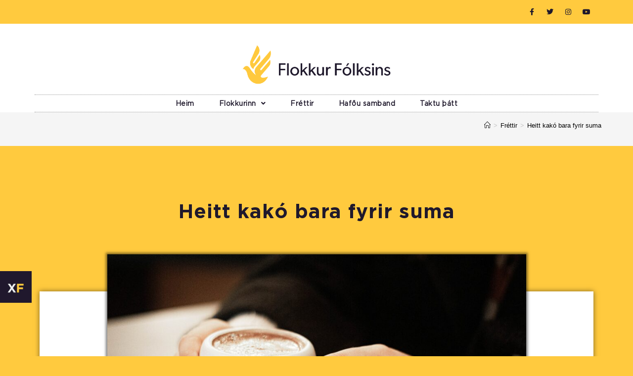

--- FILE ---
content_type: text/html; charset=UTF-8
request_url: https://flokkurfolksins.is/heitt-kako-bara-fyrir-suma/
body_size: 12200
content:
<!DOCTYPE html><html class="html" lang="en-US"><head><meta charset="UTF-8"><link rel="profile" href="https://gmpg.org/xfn/11"><meta name='robots' content='index, follow, max-image-preview:large, max-snippet:-1, max-video-preview:-1' /> <script id="cookieyes" type="text/javascript" src="https://cdn-cookieyes.com/client_data/387361b00728390d56db240c/script.js"></script><link rel="pingback" href="https://flokkurfolksins.is/xmlrpc.php"><meta name="viewport" content="width=device-width, initial-scale=1"><link media="all" href="https://flokkurfolksins.is/wp-content/cache/autoptimize/css/autoptimize_3087d6317d5620257497dc1a2ed57e4c.css" rel="stylesheet"><title>Heitt kakó bara fyrir suma -</title><link rel="canonical" href="https://flokkurfolksins.is/heitt-kako-bara-fyrir-suma/" /><meta property="og:locale" content="en_US" /><meta property="og:type" content="article" /><meta property="og:title" content="Heitt kakó bara fyrir suma -" /><meta property="og:description" content="Formaður Samfylkingarinnar hefur áttað sig á því að heitt kakó stendur ekki öllum til boða. Þetta segir hann í auglýsingu sem sjá má á netinu. Og það er rétt, það geta ekki allir leyft sér þann munað að ylja sér við heitan drykk. Allt að 5.000 börn búa við fátækt og sum við sára fátækt. [&hellip;]" /><meta property="og:url" content="https://flokkurfolksins.is/heitt-kako-bara-fyrir-suma/" /><meta property="article:publisher" content="http://www.facebook.com/flokkurfolksinsxf" /><meta property="article:published_time" content="2020-12-22T14:33:07+00:00" /><meta property="article:modified_time" content="2020-12-22T14:33:10+00:00" /><meta property="og:image" content="https://flokkurfolksins.is/wp-content/uploads/2020/12/leighann-blackwood-YL8FXt2BtxQ-unsplash-scaled.jpg" /><meta property="og:image:width" content="1620" /><meta property="og:image:height" content="1080" /><meta property="og:image:type" content="image/jpeg" /><meta name="author" content="Baldvin" /><meta name="twitter:card" content="summary_large_image" /><meta name="twitter:creator" content="@flokkfolksins" /><meta name="twitter:site" content="@flokkfolksins" /><meta name="twitter:label1" content="Written by" /><meta name="twitter:data1" content="Baldvin" /><meta name="twitter:label2" content="Est. reading time" /><meta name="twitter:data2" content="2 minutes" /> <script type="application/ld+json" class="yoast-schema-graph">{"@context":"https://schema.org","@graph":[{"@type":"Article","@id":"https://flokkurfolksins.is/heitt-kako-bara-fyrir-suma/#article","isPartOf":{"@id":"https://flokkurfolksins.is/heitt-kako-bara-fyrir-suma/"},"author":{"name":"Baldvin","@id":"https://flokkurfolksins.is/#/schema/person/b113ebfbfbc47e33cd1dfd78bf7d6bc6"},"headline":"Heitt kakó bara fyrir suma","datePublished":"2020-12-22T14:33:07+00:00","dateModified":"2020-12-22T14:33:10+00:00","mainEntityOfPage":{"@id":"https://flokkurfolksins.is/heitt-kako-bara-fyrir-suma/"},"wordCount":355,"commentCount":0,"publisher":{"@id":"https://flokkurfolksins.is/#organization"},"image":{"@id":"https://flokkurfolksins.is/heitt-kako-bara-fyrir-suma/#primaryimage"},"thumbnailUrl":"https://flokkurfolksins.is/wp-content/uploads/2020/12/leighann-blackwood-YL8FXt2BtxQ-unsplash-scaled.jpg","articleSection":["Fréttir"],"inLanguage":"en-US","potentialAction":[{"@type":"CommentAction","name":"Comment","target":["https://flokkurfolksins.is/heitt-kako-bara-fyrir-suma/#respond"]}]},{"@type":"WebPage","@id":"https://flokkurfolksins.is/heitt-kako-bara-fyrir-suma/","url":"https://flokkurfolksins.is/heitt-kako-bara-fyrir-suma/","name":"Heitt kakó bara fyrir suma -","isPartOf":{"@id":"https://flokkurfolksins.is/#website"},"primaryImageOfPage":{"@id":"https://flokkurfolksins.is/heitt-kako-bara-fyrir-suma/#primaryimage"},"image":{"@id":"https://flokkurfolksins.is/heitt-kako-bara-fyrir-suma/#primaryimage"},"thumbnailUrl":"https://flokkurfolksins.is/wp-content/uploads/2020/12/leighann-blackwood-YL8FXt2BtxQ-unsplash-scaled.jpg","datePublished":"2020-12-22T14:33:07+00:00","dateModified":"2020-12-22T14:33:10+00:00","breadcrumb":{"@id":"https://flokkurfolksins.is/heitt-kako-bara-fyrir-suma/#breadcrumb"},"inLanguage":"en-US","potentialAction":[{"@type":"ReadAction","target":["https://flokkurfolksins.is/heitt-kako-bara-fyrir-suma/"]}]},{"@type":"ImageObject","inLanguage":"en-US","@id":"https://flokkurfolksins.is/heitt-kako-bara-fyrir-suma/#primaryimage","url":"https://flokkurfolksins.is/wp-content/uploads/2020/12/leighann-blackwood-YL8FXt2BtxQ-unsplash-scaled.jpg","contentUrl":"https://flokkurfolksins.is/wp-content/uploads/2020/12/leighann-blackwood-YL8FXt2BtxQ-unsplash-scaled.jpg","width":1620,"height":1080},{"@type":"BreadcrumbList","@id":"https://flokkurfolksins.is/heitt-kako-bara-fyrir-suma/#breadcrumb","itemListElement":[{"@type":"ListItem","position":1,"name":"Home","item":"https://flokkurfolksins.is/"},{"@type":"ListItem","position":2,"name":"Heitt kakó bara fyrir suma"}]},{"@type":"WebSite","@id":"https://flokkurfolksins.is/#website","url":"https://flokkurfolksins.is/","name":"Flokkur fólksins","description":"","publisher":{"@id":"https://flokkurfolksins.is/#organization"},"potentialAction":[{"@type":"SearchAction","target":{"@type":"EntryPoint","urlTemplate":"https://flokkurfolksins.is/?s={search_term_string}"},"query-input":{"@type":"PropertyValueSpecification","valueRequired":true,"valueName":"search_term_string"}}],"inLanguage":"en-US"},{"@type":"Organization","@id":"https://flokkurfolksins.is/#organization","name":"Flokkur fólksins","url":"https://flokkurfolksins.is/","logo":{"@type":"ImageObject","inLanguage":"en-US","@id":"https://flokkurfolksins.is/#/schema/logo/image/","url":"https://flokkurfolksins.is/wp-content/uploads/2018/04/transparent12.png","contentUrl":"https://flokkurfolksins.is/wp-content/uploads/2018/04/transparent12.png","width":2048,"height":604,"caption":"Flokkur fólksins"},"image":{"@id":"https://flokkurfolksins.is/#/schema/logo/image/"},"sameAs":["http://www.facebook.com/flokkurfolksinsxf","https://x.com/flokkfolksins","http://www.instagram.com/flokkurfolksins","https://www.youtube.com/channel/UCax_tbYOyF2ZxN2b7-5ZAsg/featured"]},{"@type":"Person","@id":"https://flokkurfolksins.is/#/schema/person/b113ebfbfbc47e33cd1dfd78bf7d6bc6","name":"Baldvin","image":{"@type":"ImageObject","inLanguage":"en-US","@id":"https://flokkurfolksins.is/#/schema/person/image/","url":"https://secure.gravatar.com/avatar/0be4fed5b9a4ead59946682ef107f31a6d9d4b56b9bfdad3e314df2d9838031c?s=96&d=wavatar&r=g","contentUrl":"https://secure.gravatar.com/avatar/0be4fed5b9a4ead59946682ef107f31a6d9d4b56b9bfdad3e314df2d9838031c?s=96&d=wavatar&r=g","caption":"Baldvin"}}]}</script> <link rel='dns-prefetch' href='//www.googletagmanager.com' /><link rel="alternate" type="application/rss+xml" title=" &raquo; Feed" href="https://flokkurfolksins.is/feed/" /><link rel="alternate" type="application/rss+xml" title=" &raquo; Comments Feed" href="https://flokkurfolksins.is/comments/feed/" /><link rel="alternate" type="application/rss+xml" title=" &raquo; Heitt kakó bara fyrir suma Comments Feed" href="https://flokkurfolksins.is/heitt-kako-bara-fyrir-suma/feed/" />  <script>window._wpemojiSettings = {"baseUrl":"https:\/\/s.w.org\/images\/core\/emoji\/16.0.1\/72x72\/","ext":".png","svgUrl":"https:\/\/s.w.org\/images\/core\/emoji\/16.0.1\/svg\/","svgExt":".svg","source":{"concatemoji":"https:\/\/flokkurfolksins.is\/wp-includes\/js\/wp-emoji-release.min.js?ver=93b58d46ad151a44859eead1665da065"}};
/*! This file is auto-generated */
!function(s,n){var o,i,e;function c(e){try{var t={supportTests:e,timestamp:(new Date).valueOf()};sessionStorage.setItem(o,JSON.stringify(t))}catch(e){}}function p(e,t,n){e.clearRect(0,0,e.canvas.width,e.canvas.height),e.fillText(t,0,0);var t=new Uint32Array(e.getImageData(0,0,e.canvas.width,e.canvas.height).data),a=(e.clearRect(0,0,e.canvas.width,e.canvas.height),e.fillText(n,0,0),new Uint32Array(e.getImageData(0,0,e.canvas.width,e.canvas.height).data));return t.every(function(e,t){return e===a[t]})}function u(e,t){e.clearRect(0,0,e.canvas.width,e.canvas.height),e.fillText(t,0,0);for(var n=e.getImageData(16,16,1,1),a=0;a<n.data.length;a++)if(0!==n.data[a])return!1;return!0}function f(e,t,n,a){switch(t){case"flag":return n(e,"\ud83c\udff3\ufe0f\u200d\u26a7\ufe0f","\ud83c\udff3\ufe0f\u200b\u26a7\ufe0f")?!1:!n(e,"\ud83c\udde8\ud83c\uddf6","\ud83c\udde8\u200b\ud83c\uddf6")&&!n(e,"\ud83c\udff4\udb40\udc67\udb40\udc62\udb40\udc65\udb40\udc6e\udb40\udc67\udb40\udc7f","\ud83c\udff4\u200b\udb40\udc67\u200b\udb40\udc62\u200b\udb40\udc65\u200b\udb40\udc6e\u200b\udb40\udc67\u200b\udb40\udc7f");case"emoji":return!a(e,"\ud83e\udedf")}return!1}function g(e,t,n,a){var r="undefined"!=typeof WorkerGlobalScope&&self instanceof WorkerGlobalScope?new OffscreenCanvas(300,150):s.createElement("canvas"),o=r.getContext("2d",{willReadFrequently:!0}),i=(o.textBaseline="top",o.font="600 32px Arial",{});return e.forEach(function(e){i[e]=t(o,e,n,a)}),i}function t(e){var t=s.createElement("script");t.src=e,t.defer=!0,s.head.appendChild(t)}"undefined"!=typeof Promise&&(o="wpEmojiSettingsSupports",i=["flag","emoji"],n.supports={everything:!0,everythingExceptFlag:!0},e=new Promise(function(e){s.addEventListener("DOMContentLoaded",e,{once:!0})}),new Promise(function(t){var n=function(){try{var e=JSON.parse(sessionStorage.getItem(o));if("object"==typeof e&&"number"==typeof e.timestamp&&(new Date).valueOf()<e.timestamp+604800&&"object"==typeof e.supportTests)return e.supportTests}catch(e){}return null}();if(!n){if("undefined"!=typeof Worker&&"undefined"!=typeof OffscreenCanvas&&"undefined"!=typeof URL&&URL.createObjectURL&&"undefined"!=typeof Blob)try{var e="postMessage("+g.toString()+"("+[JSON.stringify(i),f.toString(),p.toString(),u.toString()].join(",")+"));",a=new Blob([e],{type:"text/javascript"}),r=new Worker(URL.createObjectURL(a),{name:"wpTestEmojiSupports"});return void(r.onmessage=function(e){c(n=e.data),r.terminate(),t(n)})}catch(e){}c(n=g(i,f,p,u))}t(n)}).then(function(e){for(var t in e)n.supports[t]=e[t],n.supports.everything=n.supports.everything&&n.supports[t],"flag"!==t&&(n.supports.everythingExceptFlag=n.supports.everythingExceptFlag&&n.supports[t]);n.supports.everythingExceptFlag=n.supports.everythingExceptFlag&&!n.supports.flag,n.DOMReady=!1,n.readyCallback=function(){n.DOMReady=!0}}).then(function(){return e}).then(function(){var e;n.supports.everything||(n.readyCallback(),(e=n.source||{}).concatemoji?t(e.concatemoji):e.wpemoji&&e.twemoji&&(t(e.twemoji),t(e.wpemoji)))}))}((window,document),window._wpemojiSettings);</script> <link rel='stylesheet' id='elementor-post-4555-css' href='https://flokkurfolksins.is/wp-content/cache/autoptimize/css/autoptimize_single_5a5aea457ece2d3ddabe13e559773f86.css?ver=1741350067' media='all' /><link rel='stylesheet' id='elementor-post-604-css' href='https://flokkurfolksins.is/wp-content/cache/autoptimize/css/autoptimize_single_d8a1ee7d5127010ee127196834dda095.css?ver=1741791889' media='all' /><link rel='stylesheet' id='elementor-post-3587-css' href='https://flokkurfolksins.is/wp-content/cache/autoptimize/css/autoptimize_single_9f29d1f49e165fbc4d6e14ea45341a15.css?ver=1741350067' media='all' /><link rel='stylesheet' id='elementor-post-643-css' href='https://flokkurfolksins.is/wp-content/cache/autoptimize/css/autoptimize_single_6a2b9f55cf23ea8a8e7a198f5e1ebae1.css?ver=1741350611' media='all' /> <script src="https://flokkurfolksins.is/wp-includes/js/jquery/jquery.min.js?ver=3.7.1" id="jquery-core-js"></script> <link rel="https://api.w.org/" href="https://flokkurfolksins.is/wp-json/" /><link rel="alternate" title="JSON" type="application/json" href="https://flokkurfolksins.is/wp-json/wp/v2/posts/4899" /><link rel="EditURI" type="application/rsd+xml" title="RSD" href="https://flokkurfolksins.is/xmlrpc.php?rsd" /><link rel="alternate" title="oEmbed (JSON)" type="application/json+oembed" href="https://flokkurfolksins.is/wp-json/oembed/1.0/embed?url=https%3A%2F%2Fflokkurfolksins.is%2Fheitt-kako-bara-fyrir-suma%2F" /><link rel="alternate" title="oEmbed (XML)" type="text/xml+oembed" href="https://flokkurfolksins.is/wp-json/oembed/1.0/embed?url=https%3A%2F%2Fflokkurfolksins.is%2Fheitt-kako-bara-fyrir-suma%2F&#038;format=xml" /><link rel="preconnect" href="https://fonts.googleapis.com"><link rel="preconnect" href="https://fonts.gstatic.com"><meta name="generator" content="Site Kit by Google 1.152.1" /><meta name="generator" content="Elementor 3.28.4; features: additional_custom_breakpoints, e_local_google_fonts; settings: css_print_method-external, google_font-enabled, font_display-auto">  <script type='text/javascript'>!function(f,b,e,v,n,t,s){if(f.fbq)return;n=f.fbq=function(){n.callMethod?
n.callMethod.apply(n,arguments):n.queue.push(arguments)};if(!f._fbq)f._fbq=n;
n.push=n;n.loaded=!0;n.version='2.0';n.queue=[];t=b.createElement(e);t.async=!0;
t.src=v;s=b.getElementsByTagName(e)[0];s.parentNode.insertBefore(t,s)}(window,
document,'script','https://connect.facebook.net/en_US/fbevents.js?v=next');</script>  <script type='text/javascript'>var url = window.location.origin + '?ob=open-bridge';
        fbq('set', 'openbridge', '288780689711544', url);</script> <script type='text/javascript'>fbq('init', '288780689711544', {}, {
    "agent": "wordpress-6.8.3-3.0.16"
})</script><script type='text/javascript'>fbq('track', 'PageView', []);</script>  <noscript> <img height="1" width="1" style="display:none" alt="fbpx"
src="https://www.facebook.com/tr?id=288780689711544&ev=PageView&noscript=1" /> </noscript><link rel="icon" href="https://flokkurfolksins.is/wp-content/uploads/2021/01/cropped-ff-512x512-1-32x32.png" sizes="32x32" /><link rel="icon" href="https://flokkurfolksins.is/wp-content/uploads/2021/01/cropped-ff-512x512-1-192x192.png" sizes="192x192" /><link rel="apple-touch-icon" href="https://flokkurfolksins.is/wp-content/uploads/2021/01/cropped-ff-512x512-1-180x180.png" /><meta name="msapplication-TileImage" content="https://flokkurfolksins.is/wp-content/uploads/2021/01/cropped-ff-512x512-1-270x270.png" /></head><body class="wp-singular post-template-default single single-post postid-4899 single-format-standard wp-custom-logo wp-embed-responsive wp-theme-oceanwp oceanwp-theme dropdown-mobile no-header-border default-breakpoint content-full-screen post-in-category-frettir has-breadcrumbs has-blog-grid no-margins elementor-default elementor-kit-4555 elementor-page-643" itemscope="itemscope" itemtype="https://schema.org/Article"><div id="outer-wrap" class="site clr"> <a class="skip-link screen-reader-text" href="#main">Skip to content</a><div id="wrap" class="clr"><div id="transparent-header-wrap" class="clr"><header id="site-header" class="effect-four clr" data-height="200" itemscope="itemscope" itemtype="https://schema.org/WPHeader" role="banner"><div data-elementor-type="header" data-elementor-id="604" class="elementor elementor-604 elementor-location-header" data-elementor-post-type="elementor_library"><section class="elementor-section elementor-top-section elementor-element elementor-element-336580f2 elementor-section-height-min-height elementor-section-content-middle elementor-section-boxed elementor-section-height-default elementor-section-items-middle" data-id="336580f2" data-element_type="section" data-settings="{&quot;background_background&quot;:&quot;classic&quot;}"><div class="elementor-container elementor-column-gap-default"><div class="elementor-column elementor-col-50 elementor-top-column elementor-element elementor-element-2024739c" data-id="2024739c" data-element_type="column"><div class="elementor-widget-wrap elementor-element-populated"><div class="elementor-element elementor-element-905133a elementor-icon-list--layout-inline elementor-mobile-align-center elementor-hidden-mobile elementor-tablet-align-left elementor-hidden-desktop elementor-hidden-tablet elementor-list-item-link-full_width elementor-widget elementor-widget-icon-list" data-id="905133a" data-element_type="widget" data-widget_type="icon-list.default"><div class="elementor-widget-container"><ul class="elementor-icon-list-items elementor-inline-items"><li class="elementor-icon-list-item elementor-inline-item"> <span class="elementor-icon-list-icon"> <i aria-hidden="true" class="fas fa-phone"></i> </span> <span class="elementor-icon-list-text">+354 831-6200</span></li><li class="elementor-icon-list-item elementor-inline-item"> <span class="elementor-icon-list-icon"> <i aria-hidden="true" class="far fa-envelope"></i> </span> <span class="elementor-icon-list-text">flokkurfolksins@flokkurfolksins.is</span></li></ul></div></div></div></div><div class="elementor-column elementor-col-50 elementor-top-column elementor-element elementor-element-37a536b4" data-id="37a536b4" data-element_type="column"><div class="elementor-widget-wrap elementor-element-populated"><div class="elementor-element elementor-element-30a38eb5 e-grid-align-right e-grid-align-mobile-center elementor-shape-rounded elementor-grid-0 elementor-widget elementor-widget-social-icons" data-id="30a38eb5" data-element_type="widget" data-widget_type="social-icons.default"><div class="elementor-widget-container"><div class="elementor-social-icons-wrapper elementor-grid"> <span class="elementor-grid-item"> <a class="elementor-icon elementor-social-icon elementor-social-icon-facebook-f elementor-repeater-item-5646027" href="https://facebook.com/flokkurfolksinsxf" target="_blank"> <span class="elementor-screen-only">Facebook-f</span> <i class="fab fa-facebook-f"></i> </a> </span> <span class="elementor-grid-item"> <a class="elementor-icon elementor-social-icon elementor-social-icon-twitter elementor-repeater-item-72bc942" href="https://twitter.com/flokkfolksins" target="_blank"> <span class="elementor-screen-only">Twitter</span> <i class="fab fa-twitter"></i> </a> </span> <span class="elementor-grid-item"> <a class="elementor-icon elementor-social-icon elementor-social-icon-instagram elementor-repeater-item-7c2bcc0" href="https://instagram.com/flokkurfolksins" target="_blank"> <span class="elementor-screen-only">Instagram</span> <i class="fab fa-instagram"></i> </a> </span> <span class="elementor-grid-item"> <a class="elementor-icon elementor-social-icon elementor-social-icon-youtube elementor-repeater-item-4b27cd1" href="https://www.youtube.com/channel/UCax_tbYOyF2ZxN2b7-5ZAsg" target="_blank"> <span class="elementor-screen-only">Youtube</span> <i class="fab fa-youtube"></i> </a> </span></div></div></div></div></div></div></section><section class="elementor-section elementor-top-section elementor-element elementor-element-502c63f elementor-section-boxed elementor-section-height-default elementor-section-height-default" data-id="502c63f" data-element_type="section"><div class="elementor-container elementor-column-gap-default"><div class="elementor-column elementor-col-100 elementor-top-column elementor-element elementor-element-a995915" data-id="a995915" data-element_type="column"><div class="elementor-widget-wrap elementor-element-populated"></div></div></div></section><section class="elementor-section elementor-top-section elementor-element elementor-element-2afca530 elementor-section-content-middle elementor-section-boxed elementor-section-height-default elementor-section-height-default" data-id="2afca530" data-element_type="section" data-settings="{&quot;background_background&quot;:&quot;classic&quot;}"><div class="elementor-container elementor-column-gap-no"><div class="elementor-column elementor-col-100 elementor-top-column elementor-element elementor-element-79240b6" data-id="79240b6" data-element_type="column" data-settings="{&quot;background_background&quot;:&quot;classic&quot;}"><div class="elementor-widget-wrap elementor-element-populated"><div class="elementor-element elementor-element-9f21bea elementor-widget elementor-widget-theme-site-logo elementor-widget-image" data-id="9f21bea" data-element_type="widget" data-widget_type="theme-site-logo.default"><div class="elementor-widget-container"> <a href="https://flokkurfolksins.is"> <img width="500" height="147" src="https://flokkurfolksins.is/wp-content/uploads/2021/01/ff-logo-header-2.png" class="attachment-full size-full wp-image-4942" alt="" srcset="https://flokkurfolksins.is/wp-content/uploads/2021/01/ff-logo-header-2.png 500w, https://flokkurfolksins.is/wp-content/uploads/2021/01/ff-logo-header-2-300x88.png 300w" sizes="(max-width: 500px) 100vw, 500px" /> </a></div></div><div class="elementor-element elementor-element-9b7edb3 elementor-nav-menu__align-center elementor-nav-menu--dropdown-mobile elementor-nav-menu__text-align-aside elementor-nav-menu--toggle elementor-nav-menu--burger elementor-widget elementor-widget-nav-menu" data-id="9b7edb3" data-element_type="widget" data-settings="{&quot;sticky&quot;:&quot;top&quot;,&quot;submenu_icon&quot;:{&quot;value&quot;:&quot;&lt;i class=\&quot;fas fa-angle-down\&quot;&gt;&lt;\/i&gt;&quot;,&quot;library&quot;:&quot;fa-solid&quot;},&quot;layout&quot;:&quot;horizontal&quot;,&quot;toggle&quot;:&quot;burger&quot;,&quot;sticky_on&quot;:[&quot;desktop&quot;,&quot;tablet&quot;,&quot;mobile&quot;],&quot;sticky_offset&quot;:0,&quot;sticky_effects_offset&quot;:0,&quot;sticky_anchor_link_offset&quot;:0}" data-widget_type="nav-menu.default"><div class="elementor-widget-container"><nav aria-label="Menu" class="elementor-nav-menu--main elementor-nav-menu__container elementor-nav-menu--layout-horizontal e--pointer-background e--animation-none"><ul id="menu-1-9b7edb3" class="elementor-nav-menu"><li class="menu-item menu-item-type-post_type menu-item-object-page menu-item-home menu-item-10591"><a href="https://flokkurfolksins.is/" class="elementor-item">Heim</a></li><li class="menu-item menu-item-type-custom menu-item-object-custom menu-item-has-children menu-item-4406"><a class="elementor-item">Flokkurinn</a><ul class="sub-menu elementor-nav-menu--dropdown"><li class="menu-item menu-item-type-post_type menu-item-object-page menu-item-10570"><a href="https://flokkurfolksins.is/stjorn-og-varastjorn/" class="elementor-sub-item">Stjórn og flokkseiningar</a></li><li class="menu-item menu-item-type-post_type menu-item-object-page menu-item-10583"><a href="https://flokkurfolksins.is/almenn-stjornmalaalyktun/" class="elementor-sub-item">Stjórnmálaalyktun</a></li><li class="menu-item menu-item-type-post_type menu-item-object-page menu-item-10590"><a href="https://flokkurfolksins.is/samthykktir/" class="elementor-sub-item">Samþykktir</a></li><li class="menu-item menu-item-type-post_type menu-item-object-page menu-item-9367"><a href="https://flokkurfolksins.is/personuvernd/" class="elementor-sub-item">Persónuvernd</a></li></ul></li><li class="menu-item menu-item-type-post_type menu-item-object-page menu-item-627"><a href="https://flokkurfolksins.is/frettir-vidburdir/" class="elementor-item">Fréttir</a></li><li class="menu-item menu-item-type-post_type menu-item-object-page menu-item-5196"><a href="https://flokkurfolksins.is/hafa-samband/" class="elementor-item">Hafðu samband</a></li><li class="menu-item menu-item-type-post_type menu-item-object-page menu-item-5604"><a href="https://flokkurfolksins.is/taka-thatt/" class="elementor-item">Taktu þátt</a></li></ul></nav><div class="elementor-menu-toggle" role="button" tabindex="0" aria-label="Menu Toggle" aria-expanded="false"> <i aria-hidden="true" role="presentation" class="elementor-menu-toggle__icon--open eicon-menu-bar"></i><i aria-hidden="true" role="presentation" class="elementor-menu-toggle__icon--close eicon-close"></i></div><nav class="elementor-nav-menu--dropdown elementor-nav-menu__container" aria-hidden="true"><ul id="menu-2-9b7edb3" class="elementor-nav-menu"><li class="menu-item menu-item-type-post_type menu-item-object-page menu-item-home menu-item-10591"><a href="https://flokkurfolksins.is/" class="elementor-item" tabindex="-1">Heim</a></li><li class="menu-item menu-item-type-custom menu-item-object-custom menu-item-has-children menu-item-4406"><a class="elementor-item" tabindex="-1">Flokkurinn</a><ul class="sub-menu elementor-nav-menu--dropdown"><li class="menu-item menu-item-type-post_type menu-item-object-page menu-item-10570"><a href="https://flokkurfolksins.is/stjorn-og-varastjorn/" class="elementor-sub-item" tabindex="-1">Stjórn og flokkseiningar</a></li><li class="menu-item menu-item-type-post_type menu-item-object-page menu-item-10583"><a href="https://flokkurfolksins.is/almenn-stjornmalaalyktun/" class="elementor-sub-item" tabindex="-1">Stjórnmálaalyktun</a></li><li class="menu-item menu-item-type-post_type menu-item-object-page menu-item-10590"><a href="https://flokkurfolksins.is/samthykktir/" class="elementor-sub-item" tabindex="-1">Samþykktir</a></li><li class="menu-item menu-item-type-post_type menu-item-object-page menu-item-9367"><a href="https://flokkurfolksins.is/personuvernd/" class="elementor-sub-item" tabindex="-1">Persónuvernd</a></li></ul></li><li class="menu-item menu-item-type-post_type menu-item-object-page menu-item-627"><a href="https://flokkurfolksins.is/frettir-vidburdir/" class="elementor-item" tabindex="-1">Fréttir</a></li><li class="menu-item menu-item-type-post_type menu-item-object-page menu-item-5196"><a href="https://flokkurfolksins.is/hafa-samband/" class="elementor-item" tabindex="-1">Hafðu samband</a></li><li class="menu-item menu-item-type-post_type menu-item-object-page menu-item-5604"><a href="https://flokkurfolksins.is/taka-thatt/" class="elementor-item" tabindex="-1">Taktu þátt</a></li></ul></nav></div></div></div></div></div></section></div></header></div><main id="main" class="site-main clr"  role="main"><header class="page-header"><div class="container clr page-header-inner"><nav role="navigation" aria-label="Breadcrumbs" class="site-breadcrumbs clr position-"><ol class="trail-items" itemscope itemtype="http://schema.org/BreadcrumbList"><meta name="numberOfItems" content="3" /><meta name="itemListOrder" content="Ascending" /><li class="trail-item trail-begin" itemprop="itemListElement" itemscope itemtype="https://schema.org/ListItem"><a href="https://flokkurfolksins.is" rel="home" aria-label="Home" itemprop="item"><span itemprop="name"><i class=" icon-home" aria-hidden="true" role="img"></i><span class="breadcrumb-home has-icon">Home</span></span></a><span class="breadcrumb-sep">></span><meta itemprop="position" content="1" /></li><li class="trail-item" itemprop="itemListElement" itemscope itemtype="https://schema.org/ListItem"><a href="https://flokkurfolksins.is/category/frettir/" itemprop="item"><span itemprop="name">Fréttir</span></a><span class="breadcrumb-sep">></span><meta itemprop="position" content="2" /></li><li class="trail-item trail-end" itemprop="itemListElement" itemscope itemtype="https://schema.org/ListItem"><span itemprop="name"><a href="https://flokkurfolksins.is/heitt-kako-bara-fyrir-suma/">Heitt kakó bara fyrir suma</a></span><meta itemprop="position" content="3" /></li></ol></nav></div></header><div id="content-wrap" class="container clr"><div id="primary" class="content-area clr"><div id="content" class="site-content clr"><div data-elementor-type="single" data-elementor-id="643" class="elementor elementor-643 elementor-location-single post-4899 post type-post status-publish format-standard has-post-thumbnail hentry category-frettir entry has-media" data-elementor-post-type="elementor_library"><section class="elementor-section elementor-top-section elementor-element elementor-element-6d4e0454 elementor-section-stretched elementor-section-boxed elementor-section-height-default elementor-section-height-default" data-id="6d4e0454" data-element_type="section" data-settings="{&quot;background_background&quot;:&quot;classic&quot;,&quot;stretch_section&quot;:&quot;section-stretched&quot;}"><div class="elementor-background-overlay"></div><div class="elementor-container elementor-column-gap-default"><div class="elementor-column elementor-col-100 elementor-top-column elementor-element elementor-element-700234c8" data-id="700234c8" data-element_type="column"><div class="elementor-widget-wrap elementor-element-populated"><div class="elementor-element elementor-element-4b5aa85a elementor-widget elementor-widget-heading" data-id="4b5aa85a" data-element_type="widget" data-widget_type="heading.default"><div class="elementor-widget-container"><h2 class="elementor-heading-title elementor-size-default">Heitt kakó bara fyrir suma</h2></div></div></div></div></div></section><section class="elementor-section elementor-top-section elementor-element elementor-element-da47654 elementor-section-boxed elementor-section-height-default elementor-section-height-default" data-id="da47654" data-element_type="section" data-settings="{&quot;background_background&quot;:&quot;classic&quot;}"><div class="elementor-container elementor-column-gap-default"><div class="elementor-column elementor-col-100 elementor-top-column elementor-element elementor-element-b480b5b" data-id="b480b5b" data-element_type="column"><div class="elementor-widget-wrap elementor-element-populated"><section class="elementor-section elementor-inner-section elementor-element elementor-element-94de0b6 elementor-section-full_width elementor-section-height-default elementor-section-height-default" data-id="94de0b6" data-element_type="section" data-settings="{&quot;background_background&quot;:&quot;classic&quot;}"><div class="elementor-container elementor-column-gap-default"><div class="elementor-column elementor-col-100 elementor-inner-column elementor-element elementor-element-78daf89" data-id="78daf89" data-element_type="column" data-settings="{&quot;background_background&quot;:&quot;classic&quot;}"><div class="elementor-widget-wrap elementor-element-populated"><div class="elementor-element elementor-element-9aea4cb elementor-widget elementor-widget-theme-post-featured-image elementor-widget-image" data-id="9aea4cb" data-element_type="widget" data-widget_type="theme-post-featured-image.default"><div class="elementor-widget-container"> <img width="1024" height="683" src="https://flokkurfolksins.is/wp-content/uploads/2020/12/leighann-blackwood-YL8FXt2BtxQ-unsplash-1024x683.jpg" class="attachment-large size-large wp-image-4900" alt="" srcset="https://flokkurfolksins.is/wp-content/uploads/2020/12/leighann-blackwood-YL8FXt2BtxQ-unsplash-1024x683.jpg 1024w, https://flokkurfolksins.is/wp-content/uploads/2020/12/leighann-blackwood-YL8FXt2BtxQ-unsplash-300x200.jpg 300w, https://flokkurfolksins.is/wp-content/uploads/2020/12/leighann-blackwood-YL8FXt2BtxQ-unsplash-768x512.jpg 768w, https://flokkurfolksins.is/wp-content/uploads/2020/12/leighann-blackwood-YL8FXt2BtxQ-unsplash-1536x1024.jpg 1536w, https://flokkurfolksins.is/wp-content/uploads/2020/12/leighann-blackwood-YL8FXt2BtxQ-unsplash-2048x1365.jpg 2048w, https://flokkurfolksins.is/wp-content/uploads/2020/12/leighann-blackwood-YL8FXt2BtxQ-unsplash-scaled.jpg 1620w" sizes="(max-width: 1024px) 100vw, 1024px" /></div></div><div class="elementor-element elementor-element-047aa8a elementor-widget elementor-widget-theme-post-content" data-id="047aa8a" data-element_type="widget" data-widget_type="theme-post-content.default"><div class="elementor-widget-container"><p>Formaður Samfylkingarinnar hefur áttað sig á því að heitt kakó stendur ekki öllum til boða. Þetta segir hann í auglýsingu sem sjá má á netinu. Og það er rétt, það geta ekki allir leyft sér þann munað að ylja sér við heitan drykk. Allt að 5.000 börn búa við fátækt og sum við sára fátækt. Foreldrar þeirra eiga ekki fyrir mat. Þrátt fyrir að borgarstjóri sé einnig í Samfylkingunni og taki án efa undir orð formannsins þá studdi hann ekki tillögu Flokks fólksins um fríar skólamáltíðir í grunnskólum Reykjavíkur. Samfylkingin kaus einnig gegn tillögum um lækkun gjalds fyrir skólamáltíðir og tekjutengingu gjalda vegna skólamáltíða.</p><p>Með því að tekjutengja gjöld af þessu tagi er hægt að tryggja að það fólk sem virkilega þarf á aðstoð að halda geti greitt fyrir skólamáltíðir barna sinna. Ekki þótti Samfylkingunni tilefni til þessa aðgerða.</p><p>Það er alla vega ekki annað hægt að segja en að Flokkur fólksins hafi reynt allt til að tryggja að ekkert barn þurfi nokkurn tíma að vera svangt í skóla. Vandinn er sá að Flokkur fólksins er í minnihluta bæði í borgarstjórn og á Alþingi. Fátækt á sér margar birtingarmyndir. Enda þótt við sjáum ekki grátandi börn á götunni að betla, þá eru allt of margir sem eiga ekki fyrir mat á borðið eða öruggu húsaskjóli. Sumir eru á vergangi með börnin sín. Flokkur fólksins vill setja málefni þeirra verst settu efst á forgangslista borgarinnar og hjá ríkisstjórninni.</p><p>Fjöldi fólks hefur undanfarið misst atvinnu og ekki má gleyma því fólki sem bjó í fátækt löngu fyrir komu COVID. Ef Samfylkingin hyggst beita sér í þágu fátækra á Alþingi þá á hún einnig að beita sér í þeim efnum í Reykjavík þar sem hún fer með völdin. Enginn á að þurfa að vera fátækur í Reykjavík.</p><div data-elementor-type="section" data-elementor-id="3930" class="elementor elementor-3930 elementor-location-single" data-elementor-post-type="elementor_library"><section class="elementor-section elementor-top-section elementor-element elementor-element-42822a2 elementor-section-boxed elementor-section-height-default elementor-section-height-default" data-id="42822a2" data-element_type="section"><div class="elementor-container elementor-column-gap-default"><div class="elementor-column elementor-col-100 elementor-top-column elementor-element elementor-element-5695e55" data-id="5695e55" data-element_type="column"><div class="elementor-widget-wrap elementor-element-populated"><div class="elementor-element elementor-element-a3b0dd9 elementor-widget elementor-widget-image" data-id="a3b0dd9" data-element_type="widget" data-widget_type="image.default"><div class="elementor-widget-container"><figure class="wp-caption"> <img fetchpriority="high" decoding="async" width="300" height="300" src="https://flokkurfolksins.is/wp-content/uploads/2018/12/AÐALMYND-e1623069045200.jpg" class="attachment-medium size-medium wp-image-4635" alt="" /><figcaption class="widget-image-caption wp-caption-text">Kolbrún Baldursdóttir borgarfulltrúi Flokks fólksins</figcaption></figure></div></div></div></div></div></section></div></div></div></div></div></div></section></div></div></div></section><section class="elementor-section elementor-top-section elementor-element elementor-element-16daa17 elementor-section-boxed elementor-section-height-default elementor-section-height-default" data-id="16daa17" data-element_type="section" data-settings="{&quot;background_background&quot;:&quot;classic&quot;}"><div class="elementor-container elementor-column-gap-default"><div class="elementor-column elementor-col-100 elementor-top-column elementor-element elementor-element-54401053" data-id="54401053" data-element_type="column"><div class="elementor-widget-wrap elementor-element-populated"><div class="elementor-element elementor-element-793e7748 elementor-widget-divider--view-line elementor-widget elementor-widget-divider" data-id="793e7748" data-element_type="widget" data-widget_type="divider.default"><div class="elementor-widget-container"><div class="elementor-divider"> <span class="elementor-divider-separator"> </span></div></div></div><div class="elementor-element elementor-element-73a3698 elementor-widget elementor-widget-heading" data-id="73a3698" data-element_type="widget" data-widget_type="heading.default"><div class="elementor-widget-container"><h4 class="elementor-heading-title elementor-size-default">Deila</h4></div></div><div class="elementor-element elementor-element-8bf9f15 elementor-share-buttons--view-icon elementor-share-buttons--align-center elementor-share-buttons--skin-flat elementor-share-buttons--color-custom elementor-share-buttons--shape-square elementor-grid-0 elementor-widget elementor-widget-share-buttons" data-id="8bf9f15" data-element_type="widget" data-widget_type="share-buttons.default"><div class="elementor-widget-container"><div class="elementor-grid"><div class="elementor-grid-item"><div
 class="elementor-share-btn elementor-share-btn_facebook"
 role="button"
 tabindex="0"
 aria-label="Share on facebook"
 > <span class="elementor-share-btn__icon"> <i class="fab fa-facebook" aria-hidden="true"></i> </span></div></div><div class="elementor-grid-item"><div
 class="elementor-share-btn elementor-share-btn_twitter"
 role="button"
 tabindex="0"
 aria-label="Share on twitter"
 > <span class="elementor-share-btn__icon"> <i class="fab fa-twitter" aria-hidden="true"></i> </span></div></div><div class="elementor-grid-item"><div
 class="elementor-share-btn elementor-share-btn_linkedin"
 role="button"
 tabindex="0"
 aria-label="Share on linkedin"
 > <span class="elementor-share-btn__icon"> <i class="fab fa-linkedin" aria-hidden="true"></i> </span></div></div></div></div></div></div></div></div></section><section class="elementor-section elementor-top-section elementor-element elementor-element-04f43a2 elementor-section-boxed elementor-section-height-default elementor-section-height-default" data-id="04f43a2" data-element_type="section"><div class="elementor-container elementor-column-gap-default"><div class="elementor-column elementor-col-100 elementor-top-column elementor-element elementor-element-e80627f" data-id="e80627f" data-element_type="column"><div class="elementor-widget-wrap"></div></div></div></section></div></div></div></div></main><div data-elementor-type="footer" data-elementor-id="3587" class="elementor elementor-3587 elementor-location-footer" data-elementor-post-type="elementor_library"><footer class="elementor-section elementor-top-section elementor-element elementor-element-5032b6ed elementor-section-boxed elementor-section-height-default elementor-section-height-default" data-id="5032b6ed" data-element_type="section" data-settings="{&quot;background_background&quot;:&quot;classic&quot;}"><div class="elementor-container elementor-column-gap-default"><div class="elementor-column elementor-col-50 elementor-top-column elementor-element elementor-element-6b8a7649" data-id="6b8a7649" data-element_type="column"><div class="elementor-widget-wrap elementor-element-populated"><div class="elementor-element elementor-element-99940e5 elementor-fixed elementor-hidden-desktop elementor-hidden-tablet elementor-widget elementor-widget-image" data-id="99940e5" data-element_type="widget" data-settings="{&quot;_position&quot;:&quot;fixed&quot;}" data-widget_type="image.default"><div class="elementor-widget-container"> <img width="150" height="150" src="https://flokkurfolksins.is/wp-content/uploads/2018/11/xfv2.jpg" class="attachment-full size-full wp-image-7017" alt="" /></div></div><div class="elementor-element elementor-element-5ba04c9 elementor-widget__width-inherit elementor-fixed elementor-hidden-mobile elementor-widget elementor-widget-image" data-id="5ba04c9" data-element_type="widget" data-settings="{&quot;_position&quot;:&quot;fixed&quot;}" data-widget_type="image.default"><div class="elementor-widget-container"> <img width="150" height="150" src="https://flokkurfolksins.is/wp-content/uploads/2018/11/xfv2.jpg" class="attachment-full size-full wp-image-7017" alt="" /></div></div><div class="elementor-element elementor-element-49a99f2 elementor-widget elementor-widget-heading" data-id="49a99f2" data-element_type="widget" data-widget_type="heading.default"><div class="elementor-widget-container"><h2 class="elementor-heading-title elementor-size-default">Samfélagsmiðlar</h2></div></div><div class="elementor-element elementor-element-716044f7 elementor-shape-rounded elementor-grid-0 e-grid-align-center elementor-widget elementor-widget-social-icons" data-id="716044f7" data-element_type="widget" data-widget_type="social-icons.default"><div class="elementor-widget-container"><div class="elementor-social-icons-wrapper elementor-grid"> <span class="elementor-grid-item"> <a class="elementor-icon elementor-social-icon elementor-social-icon-facebook-f elementor-animation-shrink elementor-repeater-item-3d4d16f" href="https://www.facebook.com/FlokkurFolksinsXF/" target="_blank"> <span class="elementor-screen-only">Facebook-f</span> <i class="fab fa-facebook-f"></i> </a> </span> <span class="elementor-grid-item"> <a class="elementor-icon elementor-social-icon elementor-social-icon-twitter elementor-animation-shrink elementor-repeater-item-12db40b" href="https://twitter.com/flokkfolksins" target="_blank"> <span class="elementor-screen-only">Twitter</span> <i class="fab fa-twitter"></i> </a> </span> <span class="elementor-grid-item"> <a class="elementor-icon elementor-social-icon elementor-social-icon-instagram elementor-animation-shrink elementor-repeater-item-b9433ea" href="https://www.instagram.com/flokkurfolksins/" target="_blank"> <span class="elementor-screen-only">Instagram</span> <i class="fab fa-instagram"></i> </a> </span> <span class="elementor-grid-item"> <a class="elementor-icon elementor-social-icon elementor-social-icon-youtube elementor-animation-shrink elementor-repeater-item-736fa66" href="https://www.youtube.com/channel/UCax_tbYOyF2ZxN2b7-5ZAsg" target="_blank"> <span class="elementor-screen-only">Youtube</span> <i class="fab fa-youtube"></i> </a> </span></div></div></div></div></div><div class="elementor-column elementor-col-50 elementor-top-column elementor-element elementor-element-1781a00d" data-id="1781a00d" data-element_type="column"><div class="elementor-widget-wrap elementor-element-populated"><section class="elementor-section elementor-inner-section elementor-element elementor-element-dcf2b24 elementor-section-boxed elementor-section-height-default elementor-section-height-default" data-id="dcf2b24" data-element_type="section"><div class="elementor-container elementor-column-gap-default"><div class="elementor-column elementor-col-33 elementor-inner-column elementor-element elementor-element-9e26125" data-id="9e26125" data-element_type="column"><div class="elementor-widget-wrap elementor-element-populated"><div class="elementor-element elementor-element-a30fcac elementor-view-default elementor-widget elementor-widget-icon" data-id="a30fcac" data-element_type="widget" data-widget_type="icon.default"><div class="elementor-widget-container"><div class="elementor-icon-wrapper"><div class="elementor-icon"> <i aria-hidden="true" class="fas fa-home"></i></div></div></div></div></div></div><div class="elementor-column elementor-col-66 elementor-inner-column elementor-element elementor-element-451ad50" data-id="451ad50" data-element_type="column"><div class="elementor-widget-wrap elementor-element-populated"><div class="elementor-element elementor-element-ee17e9d elementor-widget elementor-widget-heading" data-id="ee17e9d" data-element_type="widget" data-widget_type="heading.default"><div class="elementor-widget-container"><h5 class="elementor-heading-title elementor-size-default">Fjörgyn 1, 112 Grafarvogi</h5></div></div></div></div></div></section><section class="elementor-section elementor-inner-section elementor-element elementor-element-05beba2 elementor-section-boxed elementor-section-height-default elementor-section-height-default" data-id="05beba2" data-element_type="section"><div class="elementor-container elementor-column-gap-default"><div class="elementor-column elementor-col-33 elementor-inner-column elementor-element elementor-element-ac5a941" data-id="ac5a941" data-element_type="column"><div class="elementor-widget-wrap elementor-element-populated"><div class="elementor-element elementor-element-d94ae38 elementor-view-default elementor-widget elementor-widget-icon" data-id="d94ae38" data-element_type="widget" data-widget_type="icon.default"><div class="elementor-widget-container"><div class="elementor-icon-wrapper"><div class="elementor-icon"> <i aria-hidden="true" class="fas fa-phone"></i></div></div></div></div></div></div><div class="elementor-column elementor-col-66 elementor-inner-column elementor-element elementor-element-5424589" data-id="5424589" data-element_type="column"><div class="elementor-widget-wrap elementor-element-populated"><div class="elementor-element elementor-element-7b42a23 elementor-widget elementor-widget-heading" data-id="7b42a23" data-element_type="widget" data-widget_type="heading.default"><div class="elementor-widget-container"><h5 class="elementor-heading-title elementor-size-default">831-6200 / 680-8020</h5></div></div></div></div></div></section><section class="elementor-section elementor-inner-section elementor-element elementor-element-f5746ea elementor-section-boxed elementor-section-height-default elementor-section-height-default" data-id="f5746ea" data-element_type="section"><div class="elementor-container elementor-column-gap-default"><div class="elementor-column elementor-col-33 elementor-inner-column elementor-element elementor-element-541e085" data-id="541e085" data-element_type="column"><div class="elementor-widget-wrap elementor-element-populated"><div class="elementor-element elementor-element-9f759a6 elementor-view-default elementor-widget elementor-widget-icon" data-id="9f759a6" data-element_type="widget" data-widget_type="icon.default"><div class="elementor-widget-container"><div class="elementor-icon-wrapper"><div class="elementor-icon"> <i aria-hidden="true" class="fas fa-envelope"></i></div></div></div></div></div></div><div class="elementor-column elementor-col-66 elementor-inner-column elementor-element elementor-element-4c9ece2" data-id="4c9ece2" data-element_type="column"><div class="elementor-widget-wrap elementor-element-populated"><div class="elementor-element elementor-element-a91245f elementor-widget elementor-widget-heading" data-id="a91245f" data-element_type="widget" data-widget_type="heading.default"><div class="elementor-widget-container"><h5 class="elementor-heading-title elementor-size-default">flokkurfolksins@flokkurfolksins.is</h5></div></div></div></div></div></section></div></div></div></footer><section class="elementor-section elementor-top-section elementor-element elementor-element-4f7d9bd7 elementor-section-height-min-height elementor-section-content-middle elementor-section-boxed elementor-section-height-default elementor-section-items-middle" data-id="4f7d9bd7" data-element_type="section" data-settings="{&quot;background_background&quot;:&quot;classic&quot;}"><div class="elementor-container elementor-column-gap-default"><div class="elementor-column elementor-col-100 elementor-top-column elementor-element elementor-element-2a4bd627" data-id="2a4bd627" data-element_type="column"><div class="elementor-widget-wrap elementor-element-populated"><div class="elementor-element elementor-element-7332f1b1 elementor-widget elementor-widget-heading" data-id="7332f1b1" data-element_type="widget" data-widget_type="heading.default"><div class="elementor-widget-container"><p class="elementor-heading-title elementor-size-default">© 2025</p></div></div><div class="elementor-element elementor-element-bbd9632 elementor-widget elementor-widget-heading" data-id="bbd9632" data-element_type="widget" data-widget_type="heading.default"><div class="elementor-widget-container"><p class="elementor-heading-title elementor-size-default">Flokkur Fólksins</p></div></div></div></div></div></section></div></div></div> <a aria-label="Scroll to the top of the page" href="#" id="scroll-top" class="scroll-top-right"><i class=" fa fa-angle-up" aria-hidden="true" role="img"></i></a> <script type="speculationrules">{"prefetch":[{"source":"document","where":{"and":[{"href_matches":"\/*"},{"not":{"href_matches":["\/wp-*.php","\/wp-admin\/*","\/wp-content\/uploads\/*","\/wp-content\/*","\/wp-content\/plugins\/*","\/wp-content\/themes\/oceanwp\/*","\/*\\?(.+)"]}},{"not":{"selector_matches":"a[rel~=\"nofollow\"]"}},{"not":{"selector_matches":".no-prefetch, .no-prefetch a"}}]},"eagerness":"conservative"}]}</script>  <script type='text/javascript'>document.addEventListener( 'wpcf7mailsent', function( event ) {
        if( "fb_pxl_code" in event.detail.apiResponse){
          eval(event.detail.apiResponse.fb_pxl_code);
        }
      }, false );</script> <div id='fb-pxl-ajax-code'></div> <script>const lazyloadRunObserver = () => {
					const lazyloadBackgrounds = document.querySelectorAll( `.e-con.e-parent:not(.e-lazyloaded)` );
					const lazyloadBackgroundObserver = new IntersectionObserver( ( entries ) => {
						entries.forEach( ( entry ) => {
							if ( entry.isIntersecting ) {
								let lazyloadBackground = entry.target;
								if( lazyloadBackground ) {
									lazyloadBackground.classList.add( 'e-lazyloaded' );
								}
								lazyloadBackgroundObserver.unobserve( entry.target );
							}
						});
					}, { rootMargin: '200px 0px 200px 0px' } );
					lazyloadBackgrounds.forEach( ( lazyloadBackground ) => {
						lazyloadBackgroundObserver.observe( lazyloadBackground );
					} );
				};
				const events = [
					'DOMContentLoaded',
					'elementor/lazyload/observe',
				];
				events.forEach( ( event ) => {
					document.addEventListener( event, lazyloadRunObserver );
				} );</script> <link rel='stylesheet' id='elementor-post-3930-css' href='https://flokkurfolksins.is/wp-content/cache/autoptimize/css/autoptimize_single_402a83bada93c33bebd67dd9daf1ab79.css?ver=1741352606' media='all' /><link rel='stylesheet' id='elementor-gf-local-ebgaramond-css' href='https://flokkurfolksins.is/wp-content/cache/autoptimize/css/autoptimize_single_7e66075e2b36de90d35732047327789e.css?ver=1747046616' media='all' /> <script id="oceanwp-main-js-extra">var oceanwpLocalize = {"nonce":"89e7b8dcf4","isRTL":"","menuSearchStyle":"drop_down","mobileMenuSearchStyle":"disabled","sidrSource":null,"sidrDisplace":"1","sidrSide":"left","sidrDropdownTarget":"link","verticalHeaderTarget":"link","customScrollOffset":"0","customSelects":".woocommerce-ordering .orderby, #dropdown_product_cat, .widget_categories select, .widget_archive select, .single-product .variations_form .variations select","ajax_url":"https:\/\/flokkurfolksins.is\/wp-admin\/admin-ajax.php","oe_mc_wpnonce":"82ef7529a6"};</script> <script id="flickr-widget-script-js-extra">var flickrWidgetParams = {"widgets":[]};</script> <script id="eael-general-js-extra">var localize = {"ajaxurl":"https:\/\/flokkurfolksins.is\/wp-admin\/admin-ajax.php","nonce":"f336abf7fa","i18n":{"added":"Added ","compare":"Compare","loading":"Loading..."},"eael_translate_text":{"required_text":"is a required field","invalid_text":"Invalid","billing_text":"Billing","shipping_text":"Shipping","fg_mfp_counter_text":"of"},"page_permalink":"https:\/\/flokkurfolksins.is\/heitt-kako-bara-fyrir-suma\/","cart_redirectition":"","cart_page_url":"","el_breakpoints":{"mobile":{"label":"Mobile Portrait","value":767,"default_value":767,"direction":"max","is_enabled":true},"mobile_extra":{"label":"Mobile Landscape","value":880,"default_value":880,"direction":"max","is_enabled":false},"tablet":{"label":"Tablet Portrait","value":1024,"default_value":1024,"direction":"max","is_enabled":true},"tablet_extra":{"label":"Tablet Landscape","value":1200,"default_value":1200,"direction":"max","is_enabled":false},"laptop":{"label":"Laptop","value":1366,"default_value":1366,"direction":"max","is_enabled":false},"widescreen":{"label":"Widescreen","value":2400,"default_value":2400,"direction":"min","is_enabled":false}}};</script> <script src="https://flokkurfolksins.is/wp-includes/js/dist/hooks.min.js?ver=4d63a3d491d11ffd8ac6" id="wp-hooks-js"></script> <script src="https://flokkurfolksins.is/wp-includes/js/dist/i18n.min.js?ver=5e580eb46a90c2b997e6" id="wp-i18n-js"></script> <script id="wp-i18n-js-after">wp.i18n.setLocaleData( { 'text direction\u0004ltr': [ 'ltr' ] } );</script> <script id="elementor-pro-frontend-js-before">var ElementorProFrontendConfig = {"ajaxurl":"https:\/\/flokkurfolksins.is\/wp-admin\/admin-ajax.php","nonce":"612d8fd1da","urls":{"assets":"https:\/\/flokkurfolksins.is\/wp-content\/plugins\/elementor-pro\/assets\/","rest":"https:\/\/flokkurfolksins.is\/wp-json\/"},"settings":{"lazy_load_background_images":true},"popup":{"hasPopUps":true},"shareButtonsNetworks":{"facebook":{"title":"Facebook","has_counter":true},"twitter":{"title":"Twitter"},"linkedin":{"title":"LinkedIn","has_counter":true},"pinterest":{"title":"Pinterest","has_counter":true},"reddit":{"title":"Reddit","has_counter":true},"vk":{"title":"VK","has_counter":true},"odnoklassniki":{"title":"OK","has_counter":true},"tumblr":{"title":"Tumblr"},"digg":{"title":"Digg"},"skype":{"title":"Skype"},"stumbleupon":{"title":"StumbleUpon","has_counter":true},"mix":{"title":"Mix"},"telegram":{"title":"Telegram"},"pocket":{"title":"Pocket","has_counter":true},"xing":{"title":"XING","has_counter":true},"whatsapp":{"title":"WhatsApp"},"email":{"title":"Email"},"print":{"title":"Print"},"x-twitter":{"title":"X"},"threads":{"title":"Threads"}},
"facebook_sdk":{"lang":"en_US","app_id":""},"lottie":{"defaultAnimationUrl":"https:\/\/flokkurfolksins.is\/wp-content\/plugins\/elementor-pro\/modules\/lottie\/assets\/animations\/default.json"}};</script> <script id="elementor-frontend-js-before">var elementorFrontendConfig = {"environmentMode":{"edit":false,"wpPreview":false,"isScriptDebug":false},"i18n":{"shareOnFacebook":"Share on Facebook","shareOnTwitter":"Share on Twitter","pinIt":"Pin it","download":"Download","downloadImage":"Download image","fullscreen":"Fullscreen","zoom":"Zoom","share":"Share","playVideo":"Play Video","previous":"Previous","next":"Next","close":"Close","a11yCarouselPrevSlideMessage":"Previous slide","a11yCarouselNextSlideMessage":"Next slide","a11yCarouselFirstSlideMessage":"This is the first slide","a11yCarouselLastSlideMessage":"This is the last slide","a11yCarouselPaginationBulletMessage":"Go to slide"},"is_rtl":false,"breakpoints":{"xs":0,"sm":480,"md":768,"lg":1025,"xl":1440,"xxl":1600},"responsive":{"breakpoints":{"mobile":{"label":"Mobile Portrait","value":767,"default_value":767,"direction":"max","is_enabled":true},"mobile_extra":{"label":"Mobile Landscape","value":880,"default_value":880,"direction":"max","is_enabled":false},"tablet":{"label":"Tablet Portrait","value":1024,"default_value":1024,"direction":"max","is_enabled":true},"tablet_extra":{"label":"Tablet Landscape","value":1200,"default_value":1200,"direction":"max","is_enabled":false},"laptop":{"label":"Laptop","value":1366,"default_value":1366,"direction":"max","is_enabled":false},"widescreen":{"label":"Widescreen","value":2400,"default_value":2400,"direction":"min","is_enabled":false}},
"hasCustomBreakpoints":false},"version":"3.28.4","is_static":false,"experimentalFeatures":{"additional_custom_breakpoints":true,"e_local_google_fonts":true,"theme_builder_v2":true,"editor_v2":true,"home_screen":true},"urls":{"assets":"https:\/\/flokkurfolksins.is\/wp-content\/plugins\/elementor\/assets\/","ajaxurl":"https:\/\/flokkurfolksins.is\/wp-admin\/admin-ajax.php","uploadUrl":"https:\/\/flokkurfolksins.is\/wp-content\/uploads"},"nonces":{"floatingButtonsClickTracking":"d3d17268bb"},"swiperClass":"swiper","settings":{"page":[],"editorPreferences":[]},"kit":{"active_breakpoints":["viewport_mobile","viewport_tablet"],"global_image_lightbox":"yes","lightbox_enable_counter":"yes","lightbox_enable_fullscreen":"yes","lightbox_enable_zoom":"yes","lightbox_enable_share":"yes","lightbox_title_src":"title","lightbox_description_src":"description"},"post":{"id":4899,"title":"Heitt%20kak%C3%B3%20bara%20fyrir%20suma%20-","excerpt":"","featuredImage":"https:\/\/flokkurfolksins.is\/wp-content\/uploads\/2020\/12\/leighann-blackwood-YL8FXt2BtxQ-unsplash-1024x683.jpg"}};</script> <script>var localize ={"ajaxurl":"https:\/\/flokkurfolksins.is\/wp-admin\/admin-ajax.php","nonce":"f336abf7fa","i18n":{"added":"Added ","compare":"Compare","loading":"Loading..."},"eael_translate_text":{"required_text":"is a required field","invalid_text":"Invalid","billing_text":"Billing","shipping_text":"Shipping","fg_mfp_counter_text":"of"},"page_permalink":"https:\/\/flokkurfolksins.is\/heitt-kako-bara-fyrir-suma\/","cart_redirectition":false,"cart_page_url":"","el_breakpoints":{"mobile":{"label":"Mobile Portrait","value":767,"default_value":767,"direction":"max","is_enabled":true},"mobile_extra":{"label":"Mobile Landscape","value":880,"default_value":880,"direction":"max","is_enabled":false},"tablet":{"label":"Tablet Portrait","value":1024,"default_value":1024,"direction":"max","is_enabled":true},"tablet_extra":{"label":"Tablet Landscape","value":1200,"default_value":1200,"direction":"max","is_enabled":false},"laptop":{"label":"Laptop","value":1366,"default_value":1366,"direction":"max","is_enabled":false},"widescreen":{"label":"Widescreen","value":2400,"default_value":2400,"direction":"min","is_enabled":false}}}</script><script id="eael-inline-js">jQuery(document).ready(function ($) {
    $(window).load(function () {
        setTimeout(function(){
            $('#preloader').fadeOut('slow', function () {
            });
        },1500);

    });  
});;</script><script defer src="https://flokkurfolksins.is/wp-content/cache/autoptimize/js/autoptimize_f6d976257f98d146def614c898ef6b2f.js"></script></body></html>

<!-- Page supported by LiteSpeed Cache 7.1 on 2025-11-09 02:35:41 -->

--- FILE ---
content_type: text/css
request_url: https://flokkurfolksins.is/wp-content/cache/autoptimize/css/autoptimize_single_5a5aea457ece2d3ddabe13e559773f86.css?ver=1741350067
body_size: 592
content:
.elementor-kit-4555{--e-global-color-primary:#202020;--e-global-color-secondary:#b7b4b4;--e-global-color-text:#707070;--e-global-color-accent:#f6121c;--e-global-color-cf5ed18:#1693a5;--e-global-color-60b27387:#fbb829;--e-global-color-b8caec6:#f06;--e-global-color-19eb14a:#2a8fbd;--e-global-color-7d83c717:#fc0;--e-global-color-1fca225a:red;--e-global-color-173bf3c6:#000;--e-global-color-55934f2:#fff;--e-global-color-437b19a:#ffca3e;--e-global-color-1fbe99f:#1f192c;--e-global-color-1ba6386:#e91384;--e-global-color-7f99059:#f1f3f4;--e-global-typography-primary-font-family:"Flokkur Fólksins font BOLD";--e-global-typography-primary-font-size:1px;--e-global-typography-primary-font-weight:700;--e-global-typography-primary-line-height:1em;--e-global-typography-primary-letter-spacing:0px;--e-global-typography-secondary-font-family:"Helvetica";--e-global-typography-secondary-font-weight:400;--e-global-typography-text-font-family:"Helvetica";--e-global-typography-text-font-weight:400;--e-global-typography-accent-font-family:"Helvetica";--e-global-typography-accent-font-weight:500;--e-global-typography-a0dc1a4-font-family:"FFBOOK";--e-global-typography-a0dc1a4-font-size:14px;--e-global-typography-a0dc1a4-letter-spacing:.5px;--e-global-typography-53a8a54-font-family:"FFBOOK";--e-global-typography-53a8a54-font-size:16px;--e-global-typography-53a8a54-line-height:1.4em;--e-global-typography-53a8a54-letter-spacing:0px;--e-global-typography-2629f3d-font-family:"FFBOLD";--e-global-typography-2629f3d-font-size:20px;--e-global-typography-2629f3d-font-weight:400;--e-global-typography-2629f3d-text-decoration:none;--e-global-typography-2629f3d-line-height:1.1em;--e-global-typography-0de3b32-font-family:"FFBOLD";--e-global-typography-0de3b32-font-size:30px;--e-global-typography-0de3b32-font-weight:700;--e-global-typography-0de3b32-line-height:1.3em;--e-global-typography-0de3b32-letter-spacing:0px;--e-global-typography-737542c-font-family:"FFBOLD";--e-global-typography-737542c-font-size:40px;--e-global-typography-737542c-text-transform:uppercase;--e-global-typography-737542c-letter-spacing:2px;--e-global-typography-f1f337a-font-family:"FFBOLD";--e-global-typography-f1f337a-font-size:16px;--e-global-typography-68ddcf0-font-family:"FFBOLD";--e-global-typography-68ddcf0-font-size:40px;--e-global-typography-68ddcf0-line-height:1.3em;--e-global-typography-68ddcf0-letter-spacing:1px;--e-global-typography-9d6a9e0-font-family:"FFBOOK";--e-global-typography-9d6a9e0-font-size:16px;--e-global-typography-9d6a9e0-line-height:1.5em;--e-global-typography-9d6a9e0-letter-spacing:0px;--e-global-typography-dfcec4d-font-family:"FFBOLD";--e-global-typography-dfcec4d-font-size:60px;--e-global-typography-dfcec4d-line-height:1.3em;--e-global-typography-dfcec4d-letter-spacing:1px}.elementor-kit-4555 e-page-transition{background-color:#ffbc7d}.elementor-section.elementor-section-boxed>.elementor-container{max-width:1140px}.e-con{--container-max-width:1140px}.elementor-widget:not(:last-child){margin-block-end:20px}.elementor-element{--widgets-spacing:20px 20px;--widgets-spacing-row:20px;--widgets-spacing-column:20px}{}h1.entry-title{display:var(--page-title-display)}@media(max-width:1024px){.elementor-kit-4555{--e-global-typography-737542c-font-size:30px;--e-global-typography-68ddcf0-font-size:30px;--e-global-typography-dfcec4d-font-size:30px}.elementor-section.elementor-section-boxed>.elementor-container{max-width:1024px}.e-con{--container-max-width:1024px}}@media(max-width:767px){.elementor-kit-4555{--e-global-typography-68ddcf0-font-size:20px;--e-global-typography-dfcec4d-font-size:25px}.elementor-section.elementor-section-boxed>.elementor-container{max-width:767px}.e-con{--container-max-width:767px}}@font-face{font-family:'FFBOOK';font-style:normal;font-weight:400;font-display:auto;src:url('https://flokkurfolksins.is/wp-content/uploads/2021/01/Gotham-Book.eot');src:url('https://flokkurfolksins.is/wp-content/uploads/2021/01/Gotham-Book.eot?#iefix') format('embedded-opentype'),url('https://flokkurfolksins.is/wp-content/uploads/2021/01/Gotham-Book.woff2') format('woff2'),url('https://flokkurfolksins.is/wp-content/uploads/2021/01/Gotham-Book.woff') format('woff'),url('https://flokkurfolksins.is/wp-content/uploads/2021/01/Gotham-Book.ttf') format('truetype')}@font-face{font-family:'FFBOLD';font-style:normal;font-weight:700;font-display:auto;src:url('https://flokkurfolksins.is/wp-content/uploads/2021/01/Gotham-Bold.eot');src:url('https://flokkurfolksins.is/wp-content/uploads/2021/01/Gotham-Bold.eot?#iefix') format('embedded-opentype'),url('https://flokkurfolksins.is/wp-content/uploads/2021/01/Gotham-Bold.woff2') format('woff2'),url('https://flokkurfolksins.is/wp-content/uploads/2021/01/Gotham-Bold.woff') format('woff'),url('https://flokkurfolksins.is/wp-content/uploads/2021/01/Gotham-Bold.ttf') format('truetype')}

--- FILE ---
content_type: text/css
request_url: https://flokkurfolksins.is/wp-content/cache/autoptimize/css/autoptimize_single_d8a1ee7d5127010ee127196834dda095.css?ver=1741791889
body_size: 1791
content:
.elementor-604 .elementor-element.elementor-element-336580f2>.elementor-container>.elementor-column>.elementor-widget-wrap{align-content:center;align-items:center}.elementor-604 .elementor-element.elementor-element-336580f2:not(.elementor-motion-effects-element-type-background),.elementor-604 .elementor-element.elementor-element-336580f2>.elementor-motion-effects-container>.elementor-motion-effects-layer{background-color:#ffca3e}.elementor-604 .elementor-element.elementor-element-336580f2>.elementor-container{min-height:40px}.elementor-604 .elementor-element.elementor-element-336580f2{transition:background .3s,border .3s,border-radius .3s,box-shadow .3s}.elementor-604 .elementor-element.elementor-element-336580f2>.elementor-background-overlay{transition:background .3s,border-radius .3s,opacity .3s}.elementor-widget-icon-list .elementor-icon-list-item:not(:last-child):after{border-color:var(--e-global-color-text)}.elementor-widget-icon-list .elementor-icon-list-icon i{color:var(--e-global-color-primary)}.elementor-widget-icon-list .elementor-icon-list-icon svg{fill:var(--e-global-color-primary)}.elementor-widget-icon-list .elementor-icon-list-item>.elementor-icon-list-text,.elementor-widget-icon-list .elementor-icon-list-item>a{font-family:var(--e-global-typography-text-font-family),Helvetian;font-weight:var(--e-global-typography-text-font-weight)}.elementor-widget-icon-list .elementor-icon-list-text{color:var(--e-global-color-secondary)}.elementor-604 .elementor-element.elementor-element-905133a .elementor-icon-list-items:not(.elementor-inline-items) .elementor-icon-list-item:not(:last-child){padding-bottom:calc(28px/2)}.elementor-604 .elementor-element.elementor-element-905133a .elementor-icon-list-items:not(.elementor-inline-items) .elementor-icon-list-item:not(:first-child){margin-top:calc(28px/2)}.elementor-604 .elementor-element.elementor-element-905133a .elementor-icon-list-items.elementor-inline-items .elementor-icon-list-item{margin-right:calc(28px/2);margin-left:calc(28px/2)}.elementor-604 .elementor-element.elementor-element-905133a .elementor-icon-list-items.elementor-inline-items{margin-right:calc(-28px/2);margin-left:calc(-28px/2)}body.rtl .elementor-604 .elementor-element.elementor-element-905133a .elementor-icon-list-items.elementor-inline-items .elementor-icon-list-item:after{left:calc(-28px/2)}body:not(.rtl) .elementor-604 .elementor-element.elementor-element-905133a .elementor-icon-list-items.elementor-inline-items .elementor-icon-list-item:after{right:calc(-28px/2)}.elementor-604 .elementor-element.elementor-element-905133a .elementor-icon-list-icon i{color:#1f192c;transition:color .3s}.elementor-604 .elementor-element.elementor-element-905133a .elementor-icon-list-icon svg{fill:#1f192c;transition:fill .3s}.elementor-604 .elementor-element.elementor-element-905133a{--e-icon-list-icon-size:14px;--icon-vertical-offset:0px}.elementor-604 .elementor-element.elementor-element-905133a .elementor-icon-list-icon{padding-right:11px}.elementor-604 .elementor-element.elementor-element-905133a .elementor-icon-list-item>.elementor-icon-list-text,.elementor-604 .elementor-element.elementor-element-905133a .elementor-icon-list-item>a{font-family:"FFBOOK",Helvetian;font-size:12px}.elementor-604 .elementor-element.elementor-element-905133a .elementor-icon-list-text{color:#1f192c;transition:color .3s}.elementor-604 .elementor-element.elementor-element-30a38eb5{--grid-template-columns:repeat(0,auto);--icon-size:14px;--grid-column-gap:5px;--grid-row-gap:0px}.elementor-604 .elementor-element.elementor-element-30a38eb5 .elementor-widget-container{text-align:right}.elementor-604 .elementor-element.elementor-element-30a38eb5 .elementor-social-icon{background-color:rgba(0,0,0,0)}.elementor-604 .elementor-element.elementor-element-30a38eb5 .elementor-social-icon i{color:#1f192c}.elementor-604 .elementor-element.elementor-element-30a38eb5 .elementor-social-icon svg{fill:#1f192c}.elementor-604 .elementor-element.elementor-element-2afca530>.elementor-container>.elementor-column>.elementor-widget-wrap{align-content:center;align-items:center}.elementor-604 .elementor-element.elementor-element-2afca530:not(.elementor-motion-effects-element-type-background),.elementor-604 .elementor-element.elementor-element-2afca530>.elementor-motion-effects-container>.elementor-motion-effects-layer{background-color:#fff}.elementor-604 .elementor-element.elementor-element-2afca530{transition:background .3s,border .3s,border-radius .3s,box-shadow .3s;margin-top:0;margin-bottom:0;padding:0;z-index:1001}.elementor-604 .elementor-element.elementor-element-2afca530>.elementor-background-overlay{transition:background .3s,border-radius .3s,opacity .3s}.elementor-604 .elementor-element.elementor-element-79240b6:not(.elementor-motion-effects-element-type-background)>.elementor-widget-wrap,.elementor-604 .elementor-element.elementor-element-79240b6>.elementor-widget-wrap>.elementor-motion-effects-container>.elementor-motion-effects-layer{background-color:rgba(42,143,189,0)}.elementor-604 .elementor-element.elementor-element-79240b6>.elementor-element-populated{transition:background .3s,border .3s,border-radius .3s,box-shadow .3s;margin:0;--e-column-margin-right:0px;--e-column-margin-left:0px;padding:0}.elementor-604 .elementor-element.elementor-element-79240b6>.elementor-element-populated>.elementor-background-overlay{transition:background .3s,border-radius .3s,opacity .3s}.elementor-widget-theme-site-logo .widget-image-caption{color:var(--e-global-color-text);font-family:var(--e-global-typography-text-font-family),Helvetian;font-weight:var(--e-global-typography-text-font-weight)}.elementor-604 .elementor-element.elementor-element-9f21bea>.elementor-widget-container{margin:20px 0 -5px}.elementor-604 .elementor-element.elementor-element-9f21bea{text-align:center}.elementor-604 .elementor-element.elementor-element-9f21bea img{width:300px}.elementor-widget-nav-menu .elementor-nav-menu .elementor-item{font-family:var(--e-global-typography-primary-font-family),Helvetian;font-size:var(--e-global-typography-primary-font-size);font-weight:var(--e-global-typography-primary-font-weight);line-height:var(--e-global-typography-primary-line-height);letter-spacing:var(--e-global-typography-primary-letter-spacing)}.elementor-widget-nav-menu .elementor-nav-menu--main .elementor-item{color:var(--e-global-color-text);fill:var(--e-global-color-text)}.elementor-widget-nav-menu .elementor-nav-menu--main .elementor-item:hover,.elementor-widget-nav-menu .elementor-nav-menu--main .elementor-item.elementor-item-active,.elementor-widget-nav-menu .elementor-nav-menu--main .elementor-item.highlighted,.elementor-widget-nav-menu .elementor-nav-menu--main .elementor-item:focus{color:var(--e-global-color-accent);fill:var(--e-global-color-accent)}.elementor-widget-nav-menu .elementor-nav-menu--main:not(.e--pointer-framed) .elementor-item:before,.elementor-widget-nav-menu .elementor-nav-menu--main:not(.e--pointer-framed) .elementor-item:after{background-color:var(--e-global-color-accent)}.elementor-widget-nav-menu .e--pointer-framed .elementor-item:before,.elementor-widget-nav-menu .e--pointer-framed .elementor-item:after{border-color:var(--e-global-color-accent)}.elementor-widget-nav-menu{--e-nav-menu-divider-color:var(--e-global-color-text)}.elementor-widget-nav-menu .elementor-nav-menu--dropdown .elementor-item,.elementor-widget-nav-menu .elementor-nav-menu--dropdown .elementor-sub-item{font-family:var(--e-global-typography-accent-font-family),Helvetian;font-weight:var(--e-global-typography-accent-font-weight)}.elementor-604 .elementor-element.elementor-element-9b7edb3>.elementor-widget-container{background-color:#fff;border-style:dotted;border-width:1px 0;border-color:#8e8e8e}.elementor-604 .elementor-element.elementor-element-9b7edb3{z-index:1001}.elementor-604 .elementor-element.elementor-element-9b7edb3 .elementor-menu-toggle{margin:0 auto;background-color:rgba(0,0,0,0)}.elementor-604 .elementor-element.elementor-element-9b7edb3 .elementor-nav-menu .elementor-item{font-family:var(--e-global-typography-a0dc1a4-font-family),Helvetian;font-size:var(--e-global-typography-a0dc1a4-font-size);letter-spacing:var(--e-global-typography-a0dc1a4-letter-spacing)}.elementor-604 .elementor-element.elementor-element-9b7edb3 .elementor-nav-menu--main .elementor-item{color:#1f192c;fill:#1f192c;padding-left:25px;padding-right:25px;padding-top:10px;padding-bottom:10px}.elementor-604 .elementor-element.elementor-element-9b7edb3 .elementor-nav-menu--main .elementor-item:hover,.elementor-604 .elementor-element.elementor-element-9b7edb3 .elementor-nav-menu--main .elementor-item.elementor-item-active,.elementor-604 .elementor-element.elementor-element-9b7edb3 .elementor-nav-menu--main .elementor-item.highlighted,.elementor-604 .elementor-element.elementor-element-9b7edb3 .elementor-nav-menu--main .elementor-item:focus{color:#1f192e}.elementor-604 .elementor-element.elementor-element-9b7edb3 .elementor-nav-menu--main:not(.e--pointer-framed) .elementor-item:before,.elementor-604 .elementor-element.elementor-element-9b7edb3 .elementor-nav-menu--main:not(.e--pointer-framed) .elementor-item:after{background-color:#ffca3e}.elementor-604 .elementor-element.elementor-element-9b7edb3 .e--pointer-framed .elementor-item:before,.elementor-604 .elementor-element.elementor-element-9b7edb3 .e--pointer-framed .elementor-item:after{border-color:#ffca3e}.elementor-604 .elementor-element.elementor-element-9b7edb3 .elementor-nav-menu--main .elementor-item.elementor-item-active{color:#fff}.elementor-604 .elementor-element.elementor-element-9b7edb3 .elementor-nav-menu--dropdown a,.elementor-604 .elementor-element.elementor-element-9b7edb3 .elementor-menu-toggle{color:#1f192c}.elementor-604 .elementor-element.elementor-element-9b7edb3 .elementor-nav-menu--dropdown{background-color:#fff;border-style:solid;border-width:1px;border-color:#1f192c;border-radius:5px}.elementor-604 .elementor-element.elementor-element-9b7edb3 .elementor-nav-menu--dropdown a:hover,.elementor-604 .elementor-element.elementor-element-9b7edb3 .elementor-nav-menu--dropdown a.elementor-item-active,.elementor-604 .elementor-element.elementor-element-9b7edb3 .elementor-nav-menu--dropdown a.highlighted,.elementor-604 .elementor-element.elementor-element-9b7edb3 .elementor-menu-toggle:hover{color:#1f192c}.elementor-604 .elementor-element.elementor-element-9b7edb3 .elementor-nav-menu--dropdown a:hover,.elementor-604 .elementor-element.elementor-element-9b7edb3 .elementor-nav-menu--dropdown a.elementor-item-active,.elementor-604 .elementor-element.elementor-element-9b7edb3 .elementor-nav-menu--dropdown a.highlighted{background-color:#ffca3e}.elementor-604 .elementor-element.elementor-element-9b7edb3 .elementor-nav-menu--dropdown .elementor-item,.elementor-604 .elementor-element.elementor-element-9b7edb3 .elementor-nav-menu--dropdown .elementor-sub-item{font-family:var(--e-global-typography-a0dc1a4-font-family),Helvetian;font-size:var(--e-global-typography-a0dc1a4-font-size);letter-spacing:var(--e-global-typography-a0dc1a4-letter-spacing)}.elementor-604 .elementor-element.elementor-element-9b7edb3 .elementor-nav-menu--dropdown li:first-child a{border-top-left-radius:5px;border-top-right-radius:5px}.elementor-604 .elementor-element.elementor-element-9b7edb3 .elementor-nav-menu--dropdown li:last-child a{border-bottom-right-radius:5px;border-bottom-left-radius:5px}.elementor-604 .elementor-element.elementor-element-9b7edb3 .elementor-nav-menu--dropdown a{padding-left:20px;padding-right:20px}.elementor-604 .elementor-element.elementor-element-9b7edb3 .elementor-nav-menu--dropdown li:not(:last-child){border-style:groove;border-color:#fff;border-bottom-width:1px}.elementor-604 .elementor-element.elementor-element-9b7edb3 div.elementor-menu-toggle{color:var(--e-global-color-1fbe99f)}.elementor-604 .elementor-element.elementor-element-9b7edb3 div.elementor-menu-toggle svg{fill:var(--e-global-color-1fbe99f)}.elementor-theme-builder-content-area{height:400px}.elementor-location-header:before,.elementor-location-footer:before{content:"";display:table;clear:both}@media(max-width:1024px) and (min-width:768px){.elementor-604 .elementor-element.elementor-element-2024739c{width:70%}.elementor-604 .elementor-element.elementor-element-37a536b4{width:30%}}@media(max-width:1024px){.elementor-604 .elementor-element.elementor-element-336580f2{padding:10px 20px}.elementor-604 .elementor-element.elementor-element-905133a>.elementor-widget-container{margin:0 -35px 0 0;padding:0}.elementor-604 .elementor-element.elementor-element-905133a .elementor-icon-list-items:not(.elementor-inline-items) .elementor-icon-list-item:not(:last-child){padding-bottom:calc(6px/2)}.elementor-604 .elementor-element.elementor-element-905133a .elementor-icon-list-items:not(.elementor-inline-items) .elementor-icon-list-item:not(:first-child){margin-top:calc(6px/2)}.elementor-604 .elementor-element.elementor-element-905133a .elementor-icon-list-items.elementor-inline-items .elementor-icon-list-item{margin-right:calc(6px/2);margin-left:calc(6px/2)}.elementor-604 .elementor-element.elementor-element-905133a .elementor-icon-list-items.elementor-inline-items{margin-right:calc(-6px/2);margin-left:calc(-6px/2)}body.rtl .elementor-604 .elementor-element.elementor-element-905133a .elementor-icon-list-items.elementor-inline-items .elementor-icon-list-item:after{left:calc(-6px/2)}body:not(.rtl) .elementor-604 .elementor-element.elementor-element-905133a .elementor-icon-list-items.elementor-inline-items .elementor-icon-list-item:after{right:calc(-6px/2)}.elementor-604 .elementor-element.elementor-element-2afca530{padding:20px}.elementor-604 .elementor-element.elementor-element-9f21bea>.elementor-widget-container{margin:0}.elementor-widget-nav-menu .elementor-nav-menu .elementor-item{font-size:var(--e-global-typography-primary-font-size);line-height:var(--e-global-typography-primary-line-height);letter-spacing:var(--e-global-typography-primary-letter-spacing)}.elementor-604 .elementor-element.elementor-element-9b7edb3 .elementor-nav-menu .elementor-item{font-size:var(--e-global-typography-a0dc1a4-font-size);letter-spacing:var(--e-global-typography-a0dc1a4-letter-spacing)}.elementor-604 .elementor-element.elementor-element-9b7edb3 .elementor-nav-menu--main .elementor-item{padding-left:17px;padding-right:17px;padding-top:5px;padding-bottom:5px}.elementor-604 .elementor-element.elementor-element-9b7edb3{--e-nav-menu-horizontal-menu-item-margin:calc( 0px / 2 )}.elementor-604 .elementor-element.elementor-element-9b7edb3 .elementor-nav-menu--main:not(.elementor-nav-menu--layout-horizontal) .elementor-nav-menu>li:not(:last-child){margin-bottom:0}.elementor-604 .elementor-element.elementor-element-9b7edb3 .elementor-item:before{border-radius:0}.elementor-604 .elementor-element.elementor-element-9b7edb3 .e--animation-shutter-in-horizontal .elementor-item:before{border-radius:0}.elementor-604 .elementor-element.elementor-element-9b7edb3 .e--animation-shutter-in-horizontal .elementor-item:after{border-radius:0}.elementor-604 .elementor-element.elementor-element-9b7edb3 .e--animation-shutter-in-vertical .elementor-item:before{border-radius:0}.elementor-604 .elementor-element.elementor-element-9b7edb3 .e--animation-shutter-in-vertical .elementor-item:after{border-radius:0}.elementor-604 .elementor-element.elementor-element-9b7edb3 .elementor-nav-menu--dropdown .elementor-item,.elementor-604 .elementor-element.elementor-element-9b7edb3 .elementor-nav-menu--dropdown .elementor-sub-item{font-size:var(--e-global-typography-a0dc1a4-font-size);letter-spacing:var(--e-global-typography-a0dc1a4-letter-spacing)}}@media(max-width:767px){.elementor-604 .elementor-element.elementor-element-336580f2>.elementor-container{min-height:0px}.elementor-604 .elementor-element.elementor-element-336580f2{padding:0 20px}.elementor-604 .elementor-element.elementor-element-2024739c>.elementor-element-populated{padding:0}.elementor-604 .elementor-element.elementor-element-905133a .elementor-icon-list-items:not(.elementor-inline-items) .elementor-icon-list-item:not(:last-child){padding-bottom:calc(25px/2)}.elementor-604 .elementor-element.elementor-element-905133a .elementor-icon-list-items:not(.elementor-inline-items) .elementor-icon-list-item:not(:first-child){margin-top:calc(25px/2)}.elementor-604 .elementor-element.elementor-element-905133a .elementor-icon-list-items.elementor-inline-items .elementor-icon-list-item{margin-right:calc(25px/2);margin-left:calc(25px/2)}.elementor-604 .elementor-element.elementor-element-905133a .elementor-icon-list-items.elementor-inline-items{margin-right:calc(-25px/2);margin-left:calc(-25px/2)}body.rtl .elementor-604 .elementor-element.elementor-element-905133a .elementor-icon-list-items.elementor-inline-items .elementor-icon-list-item:after{left:calc(-25px/2)}body:not(.rtl) .elementor-604 .elementor-element.elementor-element-905133a .elementor-icon-list-items.elementor-inline-items .elementor-icon-list-item:after{right:calc(-25px/2)}.elementor-604 .elementor-element.elementor-element-905133a .elementor-icon-list-item>.elementor-icon-list-text,.elementor-604 .elementor-element.elementor-element-905133a .elementor-icon-list-item>a{line-height:2em}.elementor-604 .elementor-element.elementor-element-30a38eb5 .elementor-widget-container{text-align:center}.elementor-604 .elementor-element.elementor-element-9f21bea>.elementor-widget-container{margin:10px 10px 10px 0}.elementor-604 .elementor-element.elementor-element-9f21bea img{width:259px;max-width:100%}.elementor-widget-nav-menu .elementor-nav-menu .elementor-item{font-size:var(--e-global-typography-primary-font-size);line-height:var(--e-global-typography-primary-line-height);letter-spacing:var(--e-global-typography-primary-letter-spacing)}.elementor-604 .elementor-element.elementor-element-9b7edb3 .elementor-nav-menu .elementor-item{font-size:var(--e-global-typography-a0dc1a4-font-size);letter-spacing:var(--e-global-typography-a0dc1a4-letter-spacing)}.elementor-604 .elementor-element.elementor-element-9b7edb3 .elementor-nav-menu--dropdown .elementor-item,.elementor-604 .elementor-element.elementor-element-9b7edb3 .elementor-nav-menu--dropdown .elementor-sub-item{font-size:var(--e-global-typography-a0dc1a4-font-size);letter-spacing:var(--e-global-typography-a0dc1a4-letter-spacing)}.elementor-604 .elementor-element.elementor-element-9b7edb3 .elementor-nav-menu--main>.elementor-nav-menu>li>.elementor-nav-menu--dropdown,.elementor-604 .elementor-element.elementor-element-9b7edb3 .elementor-nav-menu__container.elementor-nav-menu--dropdown{margin-top:-2px !important}.elementor-604 .elementor-element.elementor-element-9b7edb3{--nav-menu-icon-size:30px}}#preloader{position:fixed;left:0;top:0;z-index:999;width:100%;height:100%;overflow:visible;background:#ffca3e url('/wp-content/uploads/2021/01/preloader-FF-bleikur.gif') no-repeat center center}@font-face{font-family:'FFBOOK';font-style:normal;font-weight:400;font-display:auto;src:url('https://flokkurfolksins.is/wp-content/uploads/2021/01/Gotham-Book.eot');src:url('https://flokkurfolksins.is/wp-content/uploads/2021/01/Gotham-Book.eot?#iefix') format('embedded-opentype'),url('https://flokkurfolksins.is/wp-content/uploads/2021/01/Gotham-Book.woff2') format('woff2'),url('https://flokkurfolksins.is/wp-content/uploads/2021/01/Gotham-Book.woff') format('woff'),url('https://flokkurfolksins.is/wp-content/uploads/2021/01/Gotham-Book.ttf') format('truetype')}

--- FILE ---
content_type: text/css
request_url: https://flokkurfolksins.is/wp-content/cache/autoptimize/css/autoptimize_single_9f29d1f49e165fbc4d6e14ea45341a15.css?ver=1741350067
body_size: 1368
content:
.elementor-3587 .elementor-element.elementor-element-5032b6ed:not(.elementor-motion-effects-element-type-background),.elementor-3587 .elementor-element.elementor-element-5032b6ed>.elementor-motion-effects-container>.elementor-motion-effects-layer{background-color:#222}.elementor-3587 .elementor-element.elementor-element-5032b6ed{transition:background .3s,border .3s,border-radius .3s,box-shadow .3s;padding:50px 0}.elementor-3587 .elementor-element.elementor-element-5032b6ed>.elementor-background-overlay{transition:background .3s,border-radius .3s,opacity .3s}.elementor-3587 .elementor-element.elementor-element-6b8a7649>.elementor-element-populated{margin:0;--e-column-margin-right:0%;--e-column-margin-left:0%;padding:30px 0 0}.elementor-widget-image .widget-image-caption{color:var(--e-global-color-text);font-family:var(--e-global-typography-text-font-family),Helvetian;font-weight:var(--e-global-typography-text-font-weight)}body:not(.rtl) .elementor-3587 .elementor-element.elementor-element-99940e5{left:-35%}body.rtl .elementor-3587 .elementor-element.elementor-element-99940e5{right:-35%}.elementor-3587 .elementor-element.elementor-element-99940e5{bottom:-24px}.elementor-3587 .elementor-element.elementor-element-99940e5 img{width:4%}.elementor-3587 .elementor-element.elementor-element-5ba04c9{width:100%;max-width:100%;top:548px;text-align:left}body:not(.rtl) .elementor-3587 .elementor-element.elementor-element-5ba04c9{left:0}body.rtl .elementor-3587 .elementor-element.elementor-element-5ba04c9{right:0}.elementor-3587 .elementor-element.elementor-element-5ba04c9 img{width:5%}.elementor-widget-heading .elementor-heading-title{font-family:var(--e-global-typography-primary-font-family),Helvetian;font-size:var(--e-global-typography-primary-font-size);font-weight:var(--e-global-typography-primary-font-weight);line-height:var(--e-global-typography-primary-line-height);letter-spacing:var(--e-global-typography-primary-letter-spacing);color:var(--e-global-color-primary)}.elementor-3587 .elementor-element.elementor-element-49a99f2{text-align:center}.elementor-3587 .elementor-element.elementor-element-49a99f2 .elementor-heading-title{font-family:var(--e-global-typography-f1f337a-font-family),Helvetian;font-size:var(--e-global-typography-f1f337a-font-size);color:#f1f3f4}.elementor-3587 .elementor-element.elementor-element-716044f7{--grid-template-columns:repeat(0,auto);--icon-size:18px;--grid-column-gap:5px;--grid-row-gap:0px}.elementor-3587 .elementor-element.elementor-element-716044f7 .elementor-widget-container{text-align:center}.elementor-3587 .elementor-element.elementor-element-716044f7>.elementor-widget-container{margin:30px 0 0}.elementor-3587 .elementor-element.elementor-element-716044f7 .elementor-social-icon{background-color:#ffca3e;--icon-padding:.9em}.elementor-3587 .elementor-element.elementor-element-716044f7 .elementor-social-icon i{color:#1f192c}.elementor-3587 .elementor-element.elementor-element-716044f7 .elementor-social-icon svg{fill:#1f192c}.elementor-3587 .elementor-element.elementor-element-716044f7 .elementor-social-icon:hover{background-color:#e91384}.elementor-3587 .elementor-element.elementor-element-716044f7 .elementor-social-icon:hover i{color:#f1f3f4}.elementor-3587 .elementor-element.elementor-element-716044f7 .elementor-social-icon:hover svg{fill:#f1f3f4}.elementor-3587 .elementor-element.elementor-element-dcf2b24{margin-top:0;margin-bottom:-18px;padding:0}.elementor-widget-icon.elementor-view-stacked .elementor-icon{background-color:var(--e-global-color-primary)}.elementor-widget-icon.elementor-view-framed .elementor-icon,.elementor-widget-icon.elementor-view-default .elementor-icon{color:var(--e-global-color-primary);border-color:var(--e-global-color-primary)}.elementor-widget-icon.elementor-view-framed .elementor-icon,.elementor-widget-icon.elementor-view-default .elementor-icon svg{fill:var(--e-global-color-primary)}.elementor-3587 .elementor-element.elementor-element-a30fcac .elementor-icon-wrapper{text-align:center}.elementor-3587 .elementor-element.elementor-element-a30fcac.elementor-view-stacked .elementor-icon{background-color:#f1f3f4}.elementor-3587 .elementor-element.elementor-element-a30fcac.elementor-view-framed .elementor-icon,.elementor-3587 .elementor-element.elementor-element-a30fcac.elementor-view-default .elementor-icon{color:#f1f3f4;border-color:#f1f3f4}.elementor-3587 .elementor-element.elementor-element-a30fcac.elementor-view-framed .elementor-icon,.elementor-3587 .elementor-element.elementor-element-a30fcac.elementor-view-default .elementor-icon svg{fill:#f1f3f4}.elementor-3587 .elementor-element.elementor-element-a30fcac .elementor-icon{font-size:35px}.elementor-3587 .elementor-element.elementor-element-a30fcac .elementor-icon svg{height:35px}.elementor-3587 .elementor-element.elementor-element-451ad50>.elementor-element-populated{margin:0 0 0 -40px;--e-column-margin-right:0px;--e-column-margin-left:-40px}.elementor-3587 .elementor-element.elementor-element-ee17e9d>.elementor-widget-container{margin:11px 0 0}.elementor-3587 .elementor-element.elementor-element-ee17e9d .elementor-heading-title{font-family:"FFBOLD",Helvetian;font-size:16px;color:#f1f3f4}.elementor-3587 .elementor-element.elementor-element-05beba2{margin-top:10px;margin-bottom:-18px}.elementor-3587 .elementor-element.elementor-element-d94ae38 .elementor-icon-wrapper{text-align:center}.elementor-3587 .elementor-element.elementor-element-d94ae38.elementor-view-stacked .elementor-icon{background-color:#f1f3f4}.elementor-3587 .elementor-element.elementor-element-d94ae38.elementor-view-framed .elementor-icon,.elementor-3587 .elementor-element.elementor-element-d94ae38.elementor-view-default .elementor-icon{color:#f1f3f4;border-color:#f1f3f4}.elementor-3587 .elementor-element.elementor-element-d94ae38.elementor-view-framed .elementor-icon,.elementor-3587 .elementor-element.elementor-element-d94ae38.elementor-view-default .elementor-icon svg{fill:#f1f3f4}.elementor-3587 .elementor-element.elementor-element-d94ae38 .elementor-icon{font-size:35px}.elementor-3587 .elementor-element.elementor-element-d94ae38 .elementor-icon svg{height:35px}.elementor-3587 .elementor-element.elementor-element-7b42a23>.elementor-widget-container{margin:10px 0 0 -40px}.elementor-3587 .elementor-element.elementor-element-7b42a23 .elementor-heading-title{font-family:"FFBOLD",Helvetian;font-size:16px;color:#f1f3f4}.elementor-3587 .elementor-element.elementor-element-f5746ea{margin-top:10px;margin-bottom:10px;padding:0}.elementor-3587 .elementor-element.elementor-element-9f759a6 .elementor-icon-wrapper{text-align:center}.elementor-3587 .elementor-element.elementor-element-9f759a6.elementor-view-stacked .elementor-icon{background-color:#f1f3f4}.elementor-3587 .elementor-element.elementor-element-9f759a6.elementor-view-framed .elementor-icon,.elementor-3587 .elementor-element.elementor-element-9f759a6.elementor-view-default .elementor-icon{color:#f1f3f4;border-color:#f1f3f4}.elementor-3587 .elementor-element.elementor-element-9f759a6.elementor-view-framed .elementor-icon,.elementor-3587 .elementor-element.elementor-element-9f759a6.elementor-view-default .elementor-icon svg{fill:#f1f3f4}.elementor-3587 .elementor-element.elementor-element-9f759a6 .elementor-icon{font-size:35px}.elementor-3587 .elementor-element.elementor-element-9f759a6 .elementor-icon svg{height:35px}.elementor-3587 .elementor-element.elementor-element-a91245f>.elementor-widget-container{margin:9px 0 0 -40px}.elementor-3587 .elementor-element.elementor-element-a91245f .elementor-heading-title{font-family:"FFBOLD",Helvetian;font-size:16px;color:#f1f3f4}.elementor-3587 .elementor-element.elementor-element-4f7d9bd7>.elementor-container>.elementor-column>.elementor-widget-wrap{align-content:center;align-items:center}.elementor-3587 .elementor-element.elementor-element-4f7d9bd7:not(.elementor-motion-effects-element-type-background),.elementor-3587 .elementor-element.elementor-element-4f7d9bd7>.elementor-motion-effects-container>.elementor-motion-effects-layer{background-color:#0f0f0f}.elementor-3587 .elementor-element.elementor-element-4f7d9bd7>.elementor-container{min-height:50px}.elementor-3587 .elementor-element.elementor-element-4f7d9bd7{transition:background .3s,border .3s,border-radius .3s,box-shadow .3s;margin-top:0;margin-bottom:0;padding:0}.elementor-3587 .elementor-element.elementor-element-4f7d9bd7>.elementor-background-overlay{transition:background .3s,border-radius .3s,opacity .3s}.elementor-3587 .elementor-element.elementor-element-7332f1b1{text-align:center}.elementor-3587 .elementor-element.elementor-element-7332f1b1 .elementor-heading-title{font-family:"FFBOOK",Helvetian;font-size:12px;font-weight:300;text-transform:uppercase;color:#7a7a7a}.elementor-3587 .elementor-element.elementor-element-bbd9632>.elementor-widget-container{margin:-18px 0 0}.elementor-3587 .elementor-element.elementor-element-bbd9632{text-align:center}.elementor-3587 .elementor-element.elementor-element-bbd9632 .elementor-heading-title{font-family:"FFLIGHT",Helvetian;font-size:12px;font-weight:300;color:#7a7a7a}.elementor-theme-builder-content-area{height:400px}.elementor-location-header:before,.elementor-location-footer:before{content:"";display:table;clear:both}@media(max-width:1024px) and (min-width:768px){.elementor-3587 .elementor-element.elementor-element-6b8a7649{width:34%}.elementor-3587 .elementor-element.elementor-element-1781a00d{width:66%}}@media(max-width:1024px){.elementor-3587 .elementor-element.elementor-element-5032b6ed{padding:30px 0 30px 40px}.elementor-3587 .elementor-element.elementor-element-6b8a7649>.elementor-element-populated{margin:0 10% 0 0;--e-column-margin-right:10%;--e-column-margin-left:0%}body:not(.rtl) .elementor-3587 .elementor-element.elementor-element-99940e5{left:-338px}body.rtl .elementor-3587 .elementor-element.elementor-element-99940e5{right:-338px}.elementor-3587 .elementor-element.elementor-element-99940e5 img{width:9%}body:not(.rtl) .elementor-3587 .elementor-element.elementor-element-5ba04c9{left:-349px}body.rtl .elementor-3587 .elementor-element.elementor-element-5ba04c9{right:-349px}.elementor-3587 .elementor-element.elementor-element-5ba04c9 img{width:51px}.elementor-widget-heading .elementor-heading-title{font-size:var(--e-global-typography-primary-font-size);line-height:var(--e-global-typography-primary-line-height);letter-spacing:var(--e-global-typography-primary-letter-spacing)}.elementor-3587 .elementor-element.elementor-element-49a99f2 .elementor-heading-title{font-size:var(--e-global-typography-f1f337a-font-size)}.elementor-3587 .elementor-element.elementor-element-716044f7{--icon-size:15px}.elementor-3587 .elementor-element.elementor-element-1781a00d>.elementor-element-populated{margin:0 0 0 15px;--e-column-margin-right:0px;--e-column-margin-left:15px}.elementor-3587 .elementor-element.elementor-element-4f7d9bd7{padding:5px 20px}}@media(max-width:767px){.elementor-3587 .elementor-element.elementor-element-5032b6ed{padding:30px 20px}.elementor-3587 .elementor-element.elementor-element-6b8a7649{width:100%}.elementor-3587 .elementor-element.elementor-element-6b8a7649>.elementor-element-populated{margin:0;--e-column-margin-right:0px;--e-column-margin-left:0px}body:not(.rtl) .elementor-3587 .elementor-element.elementor-element-99940e5{left:0}body.rtl .elementor-3587 .elementor-element.elementor-element-99940e5{right:0}.elementor-3587 .elementor-element.elementor-element-99940e5{bottom:-21px;text-align:left}.elementor-3587 .elementor-element.elementor-element-99940e5 img{width:14%;max-width:14%}.elementor-widget-heading .elementor-heading-title{font-size:var(--e-global-typography-primary-font-size);line-height:var(--e-global-typography-primary-line-height);letter-spacing:var(--e-global-typography-primary-letter-spacing)}.elementor-3587 .elementor-element.elementor-element-49a99f2>.elementor-widget-container{margin:0}.elementor-3587 .elementor-element.elementor-element-49a99f2{text-align:center}.elementor-3587 .elementor-element.elementor-element-49a99f2 .elementor-heading-title{font-size:var(--e-global-typography-f1f337a-font-size)}.elementor-3587 .elementor-element.elementor-element-716044f7>.elementor-widget-container{margin:0}.elementor-3587 .elementor-element.elementor-element-1781a00d{width:100%}.elementor-3587 .elementor-element.elementor-element-1781a00d>.elementor-element-populated{margin:-2px 0 0;--e-column-margin-right:0px;--e-column-margin-left:0px}.elementor-3587 .elementor-element.elementor-element-451ad50{width:100%}.elementor-3587 .elementor-element.elementor-element-451ad50>.elementor-element-populated{margin:0;--e-column-margin-right:0px;--e-column-margin-left:0px}.elementor-3587 .elementor-element.elementor-element-ee17e9d>.elementor-widget-container{margin:-30px 0 0}.elementor-3587 .elementor-element.elementor-element-ee17e9d{text-align:center}.elementor-3587 .elementor-element.elementor-element-ee17e9d .elementor-heading-title{font-size:14px;line-height:3em}.elementor-3587 .elementor-element.elementor-element-05beba2{padding:5px 0 0}.elementor-3587 .elementor-element.elementor-element-d94ae38>.elementor-widget-container{margin:-7px 0 0}.elementor-3587 .elementor-element.elementor-element-5424589{width:100%}.elementor-3587 .elementor-element.elementor-element-5424589>.elementor-element-populated{margin:0;--e-column-margin-right:0px;--e-column-margin-left:0px;padding:0}.elementor-3587 .elementor-element.elementor-element-7b42a23>.elementor-widget-container{margin:-20px 0 0}.elementor-3587 .elementor-element.elementor-element-7b42a23{text-align:center}.elementor-3587 .elementor-element.elementor-element-7b42a23 .elementor-heading-title{font-size:14px;line-height:3em}.elementor-3587 .elementor-element.elementor-element-f5746ea{padding:5px 0 0}.elementor-3587 .elementor-element.elementor-element-9f759a6 .elementor-icon{font-size:35px}.elementor-3587 .elementor-element.elementor-element-9f759a6 .elementor-icon svg{height:35px}.elementor-3587 .elementor-element.elementor-element-4c9ece2>.elementor-element-populated{margin:0;--e-column-margin-right:0px;--e-column-margin-left:0px;padding:0}.elementor-3587 .elementor-element.elementor-element-a91245f>.elementor-widget-container{margin:-20px 0 0}.elementor-3587 .elementor-element.elementor-element-a91245f{text-align:center}.elementor-3587 .elementor-element.elementor-element-a91245f .elementor-heading-title{font-size:14px;line-height:3em}.elementor-3587 .elementor-element.elementor-element-7332f1b1{text-align:center}.elementor-3587 .elementor-element.elementor-element-bbd9632{text-align:center}}@font-face{font-family:'FFLIGHT';font-style:normal;font-weight:400;font-display:auto;src:url('https://flokkurfolksins.is/wp-content/uploads/2021/01/Gotham-Light.eot');src:url('https://flokkurfolksins.is/wp-content/uploads/2021/01/Gotham-Light.eot?#iefix') format('embedded-opentype'),url('https://flokkurfolksins.is/wp-content/uploads/2021/01/Gotham-Light.woff2') format('woff2'),url('https://flokkurfolksins.is/wp-content/uploads/2021/01/Gotham-Light.woff') format('woff'),url('https://flokkurfolksins.is/wp-content/uploads/2021/01/Gotham-Light.ttf') format('truetype')}

--- FILE ---
content_type: text/css
request_url: https://flokkurfolksins.is/wp-content/cache/autoptimize/css/autoptimize_single_6a2b9f55cf23ea8a8e7a198f5e1ebae1.css?ver=1741350611
body_size: 1155
content:
.elementor-643 .elementor-element.elementor-element-6d4e0454:not(.elementor-motion-effects-element-type-background),.elementor-643 .elementor-element.elementor-element-6d4e0454>.elementor-motion-effects-container>.elementor-motion-effects-layer{background-color:var(--e-global-color-437b19a)}.elementor-643 .elementor-element.elementor-element-6d4e0454>.elementor-container{max-width:803px}.elementor-643 .elementor-element.elementor-element-6d4e0454>.elementor-background-overlay{opacity:.1;transition:background .3s,border-radius .3s,opacity .3s}.elementor-643 .elementor-element.elementor-element-6d4e0454{transition:background .3s,border .3s,border-radius .3s,box-shadow .3s;padding:75px 0 325px}.elementor-643 .elementor-element.elementor-element-700234c8>.elementor-widget-wrap>.elementor-widget:not(.elementor-widget__width-auto):not(.elementor-widget__width-initial):not(:last-child):not(.elementor-absolute){margin-bottom:0}.elementor-643 .elementor-element.elementor-element-700234c8>.elementor-element-populated{padding:30px 0 140px}.elementor-widget-heading .elementor-heading-title{font-family:var(--e-global-typography-primary-font-family),Helvetian;font-size:var(--e-global-typography-primary-font-size);font-weight:var(--e-global-typography-primary-font-weight);line-height:var(--e-global-typography-primary-line-height);letter-spacing:var(--e-global-typography-primary-letter-spacing);color:var(--e-global-color-primary)}.elementor-643 .elementor-element.elementor-element-4b5aa85a>.elementor-widget-container{margin:0;padding:0}.elementor-643 .elementor-element.elementor-element-4b5aa85a{text-align:center}.elementor-643 .elementor-element.elementor-element-4b5aa85a .elementor-heading-title{font-family:var(--e-global-typography-68ddcf0-font-family),Helvetian;font-size:var(--e-global-typography-68ddcf0-font-size);line-height:var(--e-global-typography-68ddcf0-line-height);letter-spacing:var(--e-global-typography-68ddcf0-letter-spacing);color:var(--e-global-color-1fbe99f)}.elementor-643 .elementor-element.elementor-element-da47654:not(.elementor-motion-effects-element-type-background),.elementor-643 .elementor-element.elementor-element-da47654>.elementor-motion-effects-container>.elementor-motion-effects-layer{background-color:var(--e-global-color-437b19a)}.elementor-643 .elementor-element.elementor-element-da47654{transition:background .3s,border .3s,border-radius .3s,box-shadow .3s;margin-top:-120px;margin-bottom:0}.elementor-643 .elementor-element.elementor-element-da47654>.elementor-background-overlay{transition:background .3s,border-radius .3s,opacity .3s}.elementor-643 .elementor-element.elementor-element-b480b5b>.elementor-element-populated{margin:-363px 0 0;--e-column-margin-right:0px;--e-column-margin-left:0px}.elementor-643 .elementor-element.elementor-element-94de0b6:not(.elementor-motion-effects-element-type-background),.elementor-643 .elementor-element.elementor-element-94de0b6>.elementor-motion-effects-container>.elementor-motion-effects-layer{background-color:#ff4f4f}.elementor-643 .elementor-element.elementor-element-94de0b6{transition:background .3s,border .3s,border-radius .3s,box-shadow .3s;margin-top:145px;margin-bottom:0}.elementor-643 .elementor-element.elementor-element-94de0b6>.elementor-background-overlay{transition:background .3s,border-radius .3s,opacity .3s}.elementor-643 .elementor-element.elementor-element-78daf89:not(.elementor-motion-effects-element-type-background)>.elementor-widget-wrap,.elementor-643 .elementor-element.elementor-element-78daf89>.elementor-widget-wrap>.elementor-motion-effects-container>.elementor-motion-effects-layer{background-color:#fff}.elementor-643 .elementor-element.elementor-element-78daf89>.elementor-element-populated{box-shadow:0px 0px 10px 0px rgba(0,0,0,.5);transition:background .3s,border .3s,border-radius .3s,box-shadow .3s}.elementor-643 .elementor-element.elementor-element-78daf89>.elementor-element-populated>.elementor-background-overlay{transition:background .3s,border-radius .3s,opacity .3s}.elementor-widget-theme-post-featured-image .widget-image-caption{color:var(--e-global-color-text);font-family:var(--e-global-typography-text-font-family),Helvetian;font-weight:var(--e-global-typography-text-font-weight)}.elementor-643 .elementor-element.elementor-element-9aea4cb>.elementor-widget-container{margin:-85px 0 0;padding:0}.elementor-643 .elementor-element.elementor-element-9aea4cb{text-align:center}.elementor-643 .elementor-element.elementor-element-9aea4cb img{width:100%;max-width:77%;opacity:1;border-radius:0;box-shadow:0px 0px 5px 3px rgba(0,0,0,.5)}.elementor-widget-theme-post-content{color:var(--e-global-color-text);font-family:var(--e-global-typography-text-font-family),Helvetian;font-weight:var(--e-global-typography-text-font-weight)}.elementor-643 .elementor-element.elementor-element-047aa8a>.elementor-widget-container{margin:0;padding:35px 125px 100px}.elementor-643 .elementor-element.elementor-element-047aa8a{text-align:justify;color:var(--e-global-color-1fbe99f);font-family:"FFBOOK",Helvetian;font-size:16px;line-height:1.6em;letter-spacing:0px}.elementor-643 .elementor-element.elementor-element-16daa17:not(.elementor-motion-effects-element-type-background),.elementor-643 .elementor-element.elementor-element-16daa17>.elementor-motion-effects-container>.elementor-motion-effects-layer{background-color:var(--e-global-color-437b19a)}.elementor-643 .elementor-element.elementor-element-16daa17>.elementor-container{max-width:630px}.elementor-643 .elementor-element.elementor-element-16daa17{transition:background .3s,border .3s,border-radius .3s,box-shadow .3s;margin-top:0;margin-bottom:0;padding:80px 69px 120px}.elementor-643 .elementor-element.elementor-element-16daa17>.elementor-background-overlay{transition:background .3s,border-radius .3s,opacity .3s}.elementor-widget-divider{--divider-color:var(--e-global-color-secondary)}.elementor-widget-divider .elementor-divider__text{color:var(--e-global-color-secondary);font-family:var(--e-global-typography-secondary-font-family),Helvetian;font-weight:var(--e-global-typography-secondary-font-weight)}.elementor-widget-divider.elementor-view-stacked .elementor-icon{background-color:var(--e-global-color-secondary)}.elementor-widget-divider.elementor-view-framed .elementor-icon,.elementor-widget-divider.elementor-view-default .elementor-icon{color:var(--e-global-color-secondary);border-color:var(--e-global-color-secondary)}.elementor-widget-divider.elementor-view-framed .elementor-icon,.elementor-widget-divider.elementor-view-default .elementor-icon svg{fill:var(--e-global-color-secondary)}.elementor-643 .elementor-element.elementor-element-793e7748{--divider-border-style:dotted;--divider-color:rgba(0,0,0,.19);--divider-border-width:1px}.elementor-643 .elementor-element.elementor-element-793e7748 .elementor-divider-separator{width:100%}.elementor-643 .elementor-element.elementor-element-793e7748 .elementor-divider{padding-block-start:21px;padding-block-end:21px}.elementor-643 .elementor-element.elementor-element-73a3698{text-align:center}.elementor-643 .elementor-element.elementor-element-73a3698 .elementor-heading-title{font-family:var(--e-global-typography-f1f337a-font-family),Helvetian;font-size:var(--e-global-typography-f1f337a-font-size);color:var(--e-global-color-1fbe99f)}.elementor-643 .elementor-element.elementor-element-8bf9f15{--alignment:center;--grid-side-margin:10px;--grid-column-gap:10px;--grid-row-gap:10px;--grid-bottom-margin:10px;--e-share-buttons-primary-color:var(--e-global-color-1fbe99f);--e-share-buttons-secondary-color:var(--e-global-color-437b19a)}.elementor-643 .elementor-element.elementor-element-8bf9f15 .elementor-share-btn{font-size:calc(1.2px * 10)}.elementor-643 .elementor-element.elementor-element-8bf9f15 .elementor-share-btn__icon{--e-share-buttons-icon-size:1.9em}.elementor-643 .elementor-element.elementor-element-8bf9f15 .elementor-share-btn:hover{--e-share-buttons-primary-color:var(--e-global-color-1ba6386);--e-share-buttons-secondary-color:var(--e-global-color-7f99059)}@media(max-width:1024px){.elementor-643 .elementor-element.elementor-element-6d4e0454{padding:50px 50px 75px}.elementor-widget-heading .elementor-heading-title{font-size:var(--e-global-typography-primary-font-size);line-height:var(--e-global-typography-primary-line-height);letter-spacing:var(--e-global-typography-primary-letter-spacing)}.elementor-643 .elementor-element.elementor-element-4b5aa85a .elementor-heading-title{font-size:var(--e-global-typography-68ddcf0-font-size);line-height:var(--e-global-typography-68ddcf0-line-height);letter-spacing:var(--e-global-typography-68ddcf0-letter-spacing)}.elementor-643 .elementor-element.elementor-element-94de0b6{margin-top:379px;margin-bottom:0;padding:0}.elementor-643 .elementor-element.elementor-element-047aa8a>.elementor-widget-container{padding:10px 30px 30px}.elementor-643 .elementor-element.elementor-element-73a3698 .elementor-heading-title{font-size:var(--e-global-typography-f1f337a-font-size)}.elementor-643 .elementor-element.elementor-element-8bf9f15{--grid-side-margin:10px;--grid-column-gap:10px;--grid-row-gap:10px;--grid-bottom-margin:10px}}@media(max-width:767px){.elementor-643 .elementor-element.elementor-element-6d4e0454{padding:30px 25px 175px}.elementor-643 .elementor-element.elementor-element-700234c8>.elementor-element-populated{padding:0 0 240px}.elementor-widget-heading .elementor-heading-title{font-size:var(--e-global-typography-primary-font-size);line-height:var(--e-global-typography-primary-line-height);letter-spacing:var(--e-global-typography-primary-letter-spacing)}.elementor-643 .elementor-element.elementor-element-4b5aa85a>.elementor-widget-container{margin:0 0 -50px;padding:0}.elementor-643 .elementor-element.elementor-element-4b5aa85a .elementor-heading-title{font-size:var(--e-global-typography-68ddcf0-font-size);line-height:var(--e-global-typography-68ddcf0-line-height);letter-spacing:var(--e-global-typography-68ddcf0-letter-spacing)}.elementor-643 .elementor-element.elementor-element-b480b5b>.elementor-element-populated{margin:0;--e-column-margin-right:0px;--e-column-margin-left:0px;padding:0}.elementor-643 .elementor-element.elementor-element-94de0b6{margin-top:-101px;margin-bottom:0;padding:0}.elementor-643 .elementor-element.elementor-element-9aea4cb>.elementor-widget-container{margin:-123px 0 0;padding:0}.elementor-643 .elementor-element.elementor-element-9aea4cb img{width:97%;max-width:89%}.elementor-643 .elementor-element.elementor-element-047aa8a>.elementor-widget-container{margin:30px 0 0;padding:0 15px 30px}.elementor-643 .elementor-element.elementor-element-047aa8a{text-align:left;font-size:12px;line-height:1.9em}.elementor-643 .elementor-element.elementor-element-73a3698 .elementor-heading-title{font-size:var(--e-global-typography-f1f337a-font-size)}.elementor-643 .elementor-element.elementor-element-8bf9f15{--grid-side-margin:10px;--grid-column-gap:10px;--grid-row-gap:10px;--grid-bottom-margin:10px}}@font-face{font-family:'FFBOOK';font-style:normal;font-weight:400;font-display:auto;src:url('https://flokkurfolksins.is/wp-content/uploads/2021/01/Gotham-Book.eot');src:url('https://flokkurfolksins.is/wp-content/uploads/2021/01/Gotham-Book.eot?#iefix') format('embedded-opentype'),url('https://flokkurfolksins.is/wp-content/uploads/2021/01/Gotham-Book.woff2') format('woff2'),url('https://flokkurfolksins.is/wp-content/uploads/2021/01/Gotham-Book.woff') format('woff'),url('https://flokkurfolksins.is/wp-content/uploads/2021/01/Gotham-Book.ttf') format('truetype')}

--- FILE ---
content_type: text/css
request_url: https://flokkurfolksins.is/wp-content/cache/autoptimize/css/autoptimize_single_402a83bada93c33bebd67dd9daf1ab79.css?ver=1741352606
body_size: -199
content:
.elementor-widget-image .widget-image-caption{color:var(--e-global-color-text);font-family:var(--e-global-typography-text-font-family),Helvetian;font-weight:var(--e-global-typography-text-font-weight)}.elementor-3930 .elementor-element.elementor-element-a3b0dd9{text-align:center}.elementor-3930 .elementor-element.elementor-element-a3b0dd9 img{border-radius:20px;box-shadow:0px 0px 10px 0px rgba(0,0,0,.5)}.elementor-3930 .elementor-element.elementor-element-a3b0dd9 .widget-image-caption{text-align:center;color:#000;font-family:"EB Garamond",Helvetian;font-size:20px;font-weight:400;line-height:2.5em}